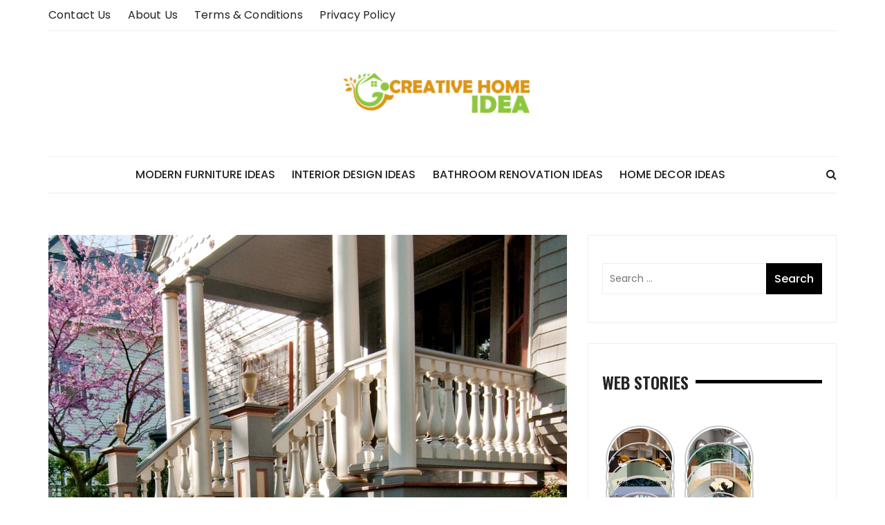

--- FILE ---
content_type: text/html; charset=UTF-8
request_url: https://www.creativehomeidea.com/how-to-gain-funding-to-restore-historic-homes-and-other-structures/
body_size: 33253
content:
<!doctype html>
<html lang="en-US">
<head>
    <meta name="publication-media-verification"content="74d860993c9946c3a5c3c446a1532278">
	<meta charset="UTF-8">
	<meta name="viewport" content="width=device-width, initial-scale=1">
	<link rel="profile" href="https://gmpg.org/xfn/11">

	<meta name='robots' content='index, follow, max-image-preview:large, max-snippet:-1, max-video-preview:-1' />

	<!-- This site is optimized with the Yoast SEO plugin v26.8 - https://yoast.com/product/yoast-seo-wordpress/ -->
	<title>How to Gain Funding to Restore Historic Homes and Other Structures | Creative Home Idea</title>
	<meta name="description" content="Learn How You Can Receive a Grant for Restoring Your Historic home, especially if it represents an important part of New England’s history." />
	<link rel="canonical" href="https://www.creativehomeidea.com/how-to-gain-funding-to-restore-historic-homes-and-other-structures/" />
	<meta property="og:locale" content="en_US" />
	<meta property="og:type" content="article" />
	<meta property="og:title" content="How to Gain Funding to Restore Historic Homes and Other Structures | Creative Home Idea" />
	<meta property="og:description" content="Learn How You Can Receive a Grant for Restoring Your Historic home, especially if it represents an important part of New England’s history." />
	<meta property="og:url" content="https://www.creativehomeidea.com/how-to-gain-funding-to-restore-historic-homes-and-other-structures/" />
	<meta property="og:site_name" content="Creative Home Idea" />
	<meta property="article:published_time" content="2019-05-06T17:50:29+00:00" />
	<meta property="article:modified_time" content="2023-05-06T06:50:07+00:00" />
	<meta property="og:image" content="https://www.creativehomeidea.com/wp-content/uploads/2019/05/Historic-New-England-Home-by-Catchlight-Painting.png" />
	<meta property="og:image:width" content="900" />
	<meta property="og:image:height" content="791" />
	<meta property="og:image:type" content="image/png" />
	<meta name="author" content="Mark Ligon" />
	<meta name="twitter:card" content="summary_large_image" />
	<meta name="twitter:label1" content="Written by" />
	<meta name="twitter:data1" content="Mark Ligon" />
	<meta name="twitter:label2" content="Est. reading time" />
	<meta name="twitter:data2" content="2 minutes" />
	<script type="application/ld+json" class="yoast-schema-graph">{"@context":"https://schema.org","@graph":[{"@type":"Article","@id":"https://www.creativehomeidea.com/how-to-gain-funding-to-restore-historic-homes-and-other-structures/#article","isPartOf":{"@id":"https://www.creativehomeidea.com/how-to-gain-funding-to-restore-historic-homes-and-other-structures/"},"author":{"name":"Mark Ligon","@id":"https://www.creativehomeidea.com/#/schema/person/bc6f507b17e35cd4f2336b40b117da79"},"headline":"How to Gain Funding to Restore Historic Homes and Other Structures","datePublished":"2019-05-06T17:50:29+00:00","dateModified":"2023-05-06T06:50:07+00:00","mainEntityOfPage":{"@id":"https://www.creativehomeidea.com/how-to-gain-funding-to-restore-historic-homes-and-other-structures/"},"wordCount":405,"publisher":{"@id":"https://www.creativehomeidea.com/#organization"},"image":{"@id":"https://www.creativehomeidea.com/how-to-gain-funding-to-restore-historic-homes-and-other-structures/#primaryimage"},"thumbnailUrl":"https://www.creativehomeidea.com/wp-content/uploads/2019/05/Historic-New-England-Home-by-Catchlight-Painting.png","articleSection":["Home Improvement"],"inLanguage":"en-US"},{"@type":"WebPage","@id":"https://www.creativehomeidea.com/how-to-gain-funding-to-restore-historic-homes-and-other-structures/","url":"https://www.creativehomeidea.com/how-to-gain-funding-to-restore-historic-homes-and-other-structures/","name":"How to Gain Funding to Restore Historic Homes and Other Structures | Creative Home Idea","isPartOf":{"@id":"https://www.creativehomeidea.com/#website"},"primaryImageOfPage":{"@id":"https://www.creativehomeidea.com/how-to-gain-funding-to-restore-historic-homes-and-other-structures/#primaryimage"},"image":{"@id":"https://www.creativehomeidea.com/how-to-gain-funding-to-restore-historic-homes-and-other-structures/#primaryimage"},"thumbnailUrl":"https://www.creativehomeidea.com/wp-content/uploads/2019/05/Historic-New-England-Home-by-Catchlight-Painting.png","datePublished":"2019-05-06T17:50:29+00:00","dateModified":"2023-05-06T06:50:07+00:00","description":"Learn How You Can Receive a Grant for Restoring Your Historic home, especially if it represents an important part of New England’s history.","breadcrumb":{"@id":"https://www.creativehomeidea.com/how-to-gain-funding-to-restore-historic-homes-and-other-structures/#breadcrumb"},"inLanguage":"en-US","potentialAction":[{"@type":"ReadAction","target":["https://www.creativehomeidea.com/how-to-gain-funding-to-restore-historic-homes-and-other-structures/"]}]},{"@type":"ImageObject","inLanguage":"en-US","@id":"https://www.creativehomeidea.com/how-to-gain-funding-to-restore-historic-homes-and-other-structures/#primaryimage","url":"https://www.creativehomeidea.com/wp-content/uploads/2019/05/Historic-New-England-Home-by-Catchlight-Painting.png","contentUrl":"https://www.creativehomeidea.com/wp-content/uploads/2019/05/Historic-New-England-Home-by-Catchlight-Painting.png","width":900,"height":791,"caption":"Historic New England Home by Catchlight Painting"},{"@type":"BreadcrumbList","@id":"https://www.creativehomeidea.com/how-to-gain-funding-to-restore-historic-homes-and-other-structures/#breadcrumb","itemListElement":[{"@type":"ListItem","position":1,"name":"Home","item":"https://www.creativehomeidea.com/"},{"@type":"ListItem","position":2,"name":"How to Gain Funding to Restore Historic Homes and Other Structures"}]},{"@type":"WebSite","@id":"https://www.creativehomeidea.com/#website","url":"https://www.creativehomeidea.com/","name":"Creative Home Idea","description":"Creative Decor Ideas and DIY Solutions","publisher":{"@id":"https://www.creativehomeidea.com/#organization"},"potentialAction":[{"@type":"SearchAction","target":{"@type":"EntryPoint","urlTemplate":"https://www.creativehomeidea.com/?s={search_term_string}"},"query-input":{"@type":"PropertyValueSpecification","valueRequired":true,"valueName":"search_term_string"}}],"inLanguage":"en-US"},{"@type":"Organization","@id":"https://www.creativehomeidea.com/#organization","name":"Creative Home Idea","url":"https://www.creativehomeidea.com/","logo":{"@type":"ImageObject","inLanguage":"en-US","@id":"https://www.creativehomeidea.com/#/schema/logo/image/","url":"https://www.creativehomeidea.com/wp-content/uploads/2018/01/creative-home-idea-e1517058328662.png","contentUrl":"https://www.creativehomeidea.com/wp-content/uploads/2018/01/creative-home-idea-e1517058328662.png","width":290,"height":81,"caption":"Creative Home Idea"},"image":{"@id":"https://www.creativehomeidea.com/#/schema/logo/image/"}},{"@type":"Person","@id":"https://www.creativehomeidea.com/#/schema/person/bc6f507b17e35cd4f2336b40b117da79","name":"Mark Ligon","image":{"@type":"ImageObject","inLanguage":"en-US","@id":"https://www.creativehomeidea.com/#/schema/person/image/","url":"https://secure.gravatar.com/avatar/ee1554b553d03d2b3f020a208fd5c8f7c427118a695c4dca9e84067f190a5d6a?s=96&d=mm&r=g","contentUrl":"https://secure.gravatar.com/avatar/ee1554b553d03d2b3f020a208fd5c8f7c427118a695c4dca9e84067f190a5d6a?s=96&d=mm&r=g","caption":"Mark Ligon"},"description":"Mark Ligon is the Marketing Manager at a leading e-commerce store in plumbing supply. Mark focus is on DIY projects and providing creative and practical advice to individuals looking to complete DIY projects of their own","url":"https://www.creativehomeidea.com/author/mark-ligon/"}]}</script>
	<!-- / Yoast SEO plugin. -->


<link rel='dns-prefetch' href='//www.googletagmanager.com' />
<link rel='dns-prefetch' href='//fonts.googleapis.com' />
<link rel="alternate" type="application/rss+xml" title="Creative Home Idea &raquo; Feed" href="https://www.creativehomeidea.com/feed/" />
<link rel="alternate" type="application/rss+xml" title="Creative Home Idea &raquo; Comments Feed" href="https://www.creativehomeidea.com/comments/feed/" />
<link rel="alternate" title="oEmbed (JSON)" type="application/json+oembed" href="https://www.creativehomeidea.com/wp-json/oembed/1.0/embed?url=https%3A%2F%2Fwww.creativehomeidea.com%2Fhow-to-gain-funding-to-restore-historic-homes-and-other-structures%2F" />
<link rel="alternate" title="oEmbed (XML)" type="text/xml+oembed" href="https://www.creativehomeidea.com/wp-json/oembed/1.0/embed?url=https%3A%2F%2Fwww.creativehomeidea.com%2Fhow-to-gain-funding-to-restore-historic-homes-and-other-structures%2F&#038;format=xml" />
<link rel="alternate" type="application/rss+xml" title="Creative Home Idea &raquo; Stories Feed" href="https://www.creativehomeidea.com/web-stories/feed/">		<!-- This site uses the Google Analytics by MonsterInsights plugin v9.11.1 - Using Analytics tracking - https://www.monsterinsights.com/ -->
							<script src="//www.googletagmanager.com/gtag/js?id=G-XZ9205X6Z9"  data-cfasync="false" data-wpfc-render="false" type="text/javascript" async></script>
			<script data-cfasync="false" data-wpfc-render="false" type="text/javascript">
				var mi_version = '9.11.1';
				var mi_track_user = true;
				var mi_no_track_reason = '';
								var MonsterInsightsDefaultLocations = {"page_location":"https:\/\/www.creativehomeidea.com\/how-to-gain-funding-to-restore-historic-homes-and-other-structures\/"};
								if ( typeof MonsterInsightsPrivacyGuardFilter === 'function' ) {
					var MonsterInsightsLocations = (typeof MonsterInsightsExcludeQuery === 'object') ? MonsterInsightsPrivacyGuardFilter( MonsterInsightsExcludeQuery ) : MonsterInsightsPrivacyGuardFilter( MonsterInsightsDefaultLocations );
				} else {
					var MonsterInsightsLocations = (typeof MonsterInsightsExcludeQuery === 'object') ? MonsterInsightsExcludeQuery : MonsterInsightsDefaultLocations;
				}

								var disableStrs = [
										'ga-disable-G-XZ9205X6Z9',
									];

				/* Function to detect opted out users */
				function __gtagTrackerIsOptedOut() {
					for (var index = 0; index < disableStrs.length; index++) {
						if (document.cookie.indexOf(disableStrs[index] + '=true') > -1) {
							return true;
						}
					}

					return false;
				}

				/* Disable tracking if the opt-out cookie exists. */
				if (__gtagTrackerIsOptedOut()) {
					for (var index = 0; index < disableStrs.length; index++) {
						window[disableStrs[index]] = true;
					}
				}

				/* Opt-out function */
				function __gtagTrackerOptout() {
					for (var index = 0; index < disableStrs.length; index++) {
						document.cookie = disableStrs[index] + '=true; expires=Thu, 31 Dec 2099 23:59:59 UTC; path=/';
						window[disableStrs[index]] = true;
					}
				}

				if ('undefined' === typeof gaOptout) {
					function gaOptout() {
						__gtagTrackerOptout();
					}
				}
								window.dataLayer = window.dataLayer || [];

				window.MonsterInsightsDualTracker = {
					helpers: {},
					trackers: {},
				};
				if (mi_track_user) {
					function __gtagDataLayer() {
						dataLayer.push(arguments);
					}

					function __gtagTracker(type, name, parameters) {
						if (!parameters) {
							parameters = {};
						}

						if (parameters.send_to) {
							__gtagDataLayer.apply(null, arguments);
							return;
						}

						if (type === 'event') {
														parameters.send_to = monsterinsights_frontend.v4_id;
							var hookName = name;
							if (typeof parameters['event_category'] !== 'undefined') {
								hookName = parameters['event_category'] + ':' + name;
							}

							if (typeof MonsterInsightsDualTracker.trackers[hookName] !== 'undefined') {
								MonsterInsightsDualTracker.trackers[hookName](parameters);
							} else {
								__gtagDataLayer('event', name, parameters);
							}
							
						} else {
							__gtagDataLayer.apply(null, arguments);
						}
					}

					__gtagTracker('js', new Date());
					__gtagTracker('set', {
						'developer_id.dZGIzZG': true,
											});
					if ( MonsterInsightsLocations.page_location ) {
						__gtagTracker('set', MonsterInsightsLocations);
					}
										__gtagTracker('config', 'G-XZ9205X6Z9', {"forceSSL":"true","link_attribution":"true"} );
										window.gtag = __gtagTracker;										(function () {
						/* https://developers.google.com/analytics/devguides/collection/analyticsjs/ */
						/* ga and __gaTracker compatibility shim. */
						var noopfn = function () {
							return null;
						};
						var newtracker = function () {
							return new Tracker();
						};
						var Tracker = function () {
							return null;
						};
						var p = Tracker.prototype;
						p.get = noopfn;
						p.set = noopfn;
						p.send = function () {
							var args = Array.prototype.slice.call(arguments);
							args.unshift('send');
							__gaTracker.apply(null, args);
						};
						var __gaTracker = function () {
							var len = arguments.length;
							if (len === 0) {
								return;
							}
							var f = arguments[len - 1];
							if (typeof f !== 'object' || f === null || typeof f.hitCallback !== 'function') {
								if ('send' === arguments[0]) {
									var hitConverted, hitObject = false, action;
									if ('event' === arguments[1]) {
										if ('undefined' !== typeof arguments[3]) {
											hitObject = {
												'eventAction': arguments[3],
												'eventCategory': arguments[2],
												'eventLabel': arguments[4],
												'value': arguments[5] ? arguments[5] : 1,
											}
										}
									}
									if ('pageview' === arguments[1]) {
										if ('undefined' !== typeof arguments[2]) {
											hitObject = {
												'eventAction': 'page_view',
												'page_path': arguments[2],
											}
										}
									}
									if (typeof arguments[2] === 'object') {
										hitObject = arguments[2];
									}
									if (typeof arguments[5] === 'object') {
										Object.assign(hitObject, arguments[5]);
									}
									if ('undefined' !== typeof arguments[1].hitType) {
										hitObject = arguments[1];
										if ('pageview' === hitObject.hitType) {
											hitObject.eventAction = 'page_view';
										}
									}
									if (hitObject) {
										action = 'timing' === arguments[1].hitType ? 'timing_complete' : hitObject.eventAction;
										hitConverted = mapArgs(hitObject);
										__gtagTracker('event', action, hitConverted);
									}
								}
								return;
							}

							function mapArgs(args) {
								var arg, hit = {};
								var gaMap = {
									'eventCategory': 'event_category',
									'eventAction': 'event_action',
									'eventLabel': 'event_label',
									'eventValue': 'event_value',
									'nonInteraction': 'non_interaction',
									'timingCategory': 'event_category',
									'timingVar': 'name',
									'timingValue': 'value',
									'timingLabel': 'event_label',
									'page': 'page_path',
									'location': 'page_location',
									'title': 'page_title',
									'referrer' : 'page_referrer',
								};
								for (arg in args) {
																		if (!(!args.hasOwnProperty(arg) || !gaMap.hasOwnProperty(arg))) {
										hit[gaMap[arg]] = args[arg];
									} else {
										hit[arg] = args[arg];
									}
								}
								return hit;
							}

							try {
								f.hitCallback();
							} catch (ex) {
							}
						};
						__gaTracker.create = newtracker;
						__gaTracker.getByName = newtracker;
						__gaTracker.getAll = function () {
							return [];
						};
						__gaTracker.remove = noopfn;
						__gaTracker.loaded = true;
						window['__gaTracker'] = __gaTracker;
					})();
									} else {
										console.log("");
					(function () {
						function __gtagTracker() {
							return null;
						}

						window['__gtagTracker'] = __gtagTracker;
						window['gtag'] = __gtagTracker;
					})();
									}
			</script>
							<!-- / Google Analytics by MonsterInsights -->
		<style id='wp-img-auto-sizes-contain-inline-css' type='text/css'>
img:is([sizes=auto i],[sizes^="auto," i]){contain-intrinsic-size:3000px 1500px}
/*# sourceURL=wp-img-auto-sizes-contain-inline-css */
</style>
<style id='wp-emoji-styles-inline-css' type='text/css'>

	img.wp-smiley, img.emoji {
		display: inline !important;
		border: none !important;
		box-shadow: none !important;
		height: 1em !important;
		width: 1em !important;
		margin: 0 0.07em !important;
		vertical-align: -0.1em !important;
		background: none !important;
		padding: 0 !important;
	}
/*# sourceURL=wp-emoji-styles-inline-css */
</style>
<style id='wp-block-library-inline-css' type='text/css'>
:root{--wp-block-synced-color:#7a00df;--wp-block-synced-color--rgb:122,0,223;--wp-bound-block-color:var(--wp-block-synced-color);--wp-editor-canvas-background:#ddd;--wp-admin-theme-color:#007cba;--wp-admin-theme-color--rgb:0,124,186;--wp-admin-theme-color-darker-10:#006ba1;--wp-admin-theme-color-darker-10--rgb:0,107,160.5;--wp-admin-theme-color-darker-20:#005a87;--wp-admin-theme-color-darker-20--rgb:0,90,135;--wp-admin-border-width-focus:2px}@media (min-resolution:192dpi){:root{--wp-admin-border-width-focus:1.5px}}.wp-element-button{cursor:pointer}:root .has-very-light-gray-background-color{background-color:#eee}:root .has-very-dark-gray-background-color{background-color:#313131}:root .has-very-light-gray-color{color:#eee}:root .has-very-dark-gray-color{color:#313131}:root .has-vivid-green-cyan-to-vivid-cyan-blue-gradient-background{background:linear-gradient(135deg,#00d084,#0693e3)}:root .has-purple-crush-gradient-background{background:linear-gradient(135deg,#34e2e4,#4721fb 50%,#ab1dfe)}:root .has-hazy-dawn-gradient-background{background:linear-gradient(135deg,#faaca8,#dad0ec)}:root .has-subdued-olive-gradient-background{background:linear-gradient(135deg,#fafae1,#67a671)}:root .has-atomic-cream-gradient-background{background:linear-gradient(135deg,#fdd79a,#004a59)}:root .has-nightshade-gradient-background{background:linear-gradient(135deg,#330968,#31cdcf)}:root .has-midnight-gradient-background{background:linear-gradient(135deg,#020381,#2874fc)}:root{--wp--preset--font-size--normal:16px;--wp--preset--font-size--huge:42px}.has-regular-font-size{font-size:1em}.has-larger-font-size{font-size:2.625em}.has-normal-font-size{font-size:var(--wp--preset--font-size--normal)}.has-huge-font-size{font-size:var(--wp--preset--font-size--huge)}.has-text-align-center{text-align:center}.has-text-align-left{text-align:left}.has-text-align-right{text-align:right}.has-fit-text{white-space:nowrap!important}#end-resizable-editor-section{display:none}.aligncenter{clear:both}.items-justified-left{justify-content:flex-start}.items-justified-center{justify-content:center}.items-justified-right{justify-content:flex-end}.items-justified-space-between{justify-content:space-between}.screen-reader-text{border:0;clip-path:inset(50%);height:1px;margin:-1px;overflow:hidden;padding:0;position:absolute;width:1px;word-wrap:normal!important}.screen-reader-text:focus{background-color:#ddd;clip-path:none;color:#444;display:block;font-size:1em;height:auto;left:5px;line-height:normal;padding:15px 23px 14px;text-decoration:none;top:5px;width:auto;z-index:100000}html :where(.has-border-color){border-style:solid}html :where([style*=border-top-color]){border-top-style:solid}html :where([style*=border-right-color]){border-right-style:solid}html :where([style*=border-bottom-color]){border-bottom-style:solid}html :where([style*=border-left-color]){border-left-style:solid}html :where([style*=border-width]){border-style:solid}html :where([style*=border-top-width]){border-top-style:solid}html :where([style*=border-right-width]){border-right-style:solid}html :where([style*=border-bottom-width]){border-bottom-style:solid}html :where([style*=border-left-width]){border-left-style:solid}html :where(img[class*=wp-image-]){height:auto;max-width:100%}:where(figure){margin:0 0 1em}html :where(.is-position-sticky){--wp-admin--admin-bar--position-offset:var(--wp-admin--admin-bar--height,0px)}@media screen and (max-width:600px){html :where(.is-position-sticky){--wp-admin--admin-bar--position-offset:0px}}

/*# sourceURL=wp-block-library-inline-css */
</style><style id='global-styles-inline-css' type='text/css'>
:root{--wp--preset--aspect-ratio--square: 1;--wp--preset--aspect-ratio--4-3: 4/3;--wp--preset--aspect-ratio--3-4: 3/4;--wp--preset--aspect-ratio--3-2: 3/2;--wp--preset--aspect-ratio--2-3: 2/3;--wp--preset--aspect-ratio--16-9: 16/9;--wp--preset--aspect-ratio--9-16: 9/16;--wp--preset--color--black: #000000;--wp--preset--color--cyan-bluish-gray: #abb8c3;--wp--preset--color--white: #ffffff;--wp--preset--color--pale-pink: #f78da7;--wp--preset--color--vivid-red: #cf2e2e;--wp--preset--color--luminous-vivid-orange: #ff6900;--wp--preset--color--luminous-vivid-amber: #fcb900;--wp--preset--color--light-green-cyan: #7bdcb5;--wp--preset--color--vivid-green-cyan: #00d084;--wp--preset--color--pale-cyan-blue: #8ed1fc;--wp--preset--color--vivid-cyan-blue: #0693e3;--wp--preset--color--vivid-purple: #9b51e0;--wp--preset--gradient--vivid-cyan-blue-to-vivid-purple: linear-gradient(135deg,rgb(6,147,227) 0%,rgb(155,81,224) 100%);--wp--preset--gradient--light-green-cyan-to-vivid-green-cyan: linear-gradient(135deg,rgb(122,220,180) 0%,rgb(0,208,130) 100%);--wp--preset--gradient--luminous-vivid-amber-to-luminous-vivid-orange: linear-gradient(135deg,rgb(252,185,0) 0%,rgb(255,105,0) 100%);--wp--preset--gradient--luminous-vivid-orange-to-vivid-red: linear-gradient(135deg,rgb(255,105,0) 0%,rgb(207,46,46) 100%);--wp--preset--gradient--very-light-gray-to-cyan-bluish-gray: linear-gradient(135deg,rgb(238,238,238) 0%,rgb(169,184,195) 100%);--wp--preset--gradient--cool-to-warm-spectrum: linear-gradient(135deg,rgb(74,234,220) 0%,rgb(151,120,209) 20%,rgb(207,42,186) 40%,rgb(238,44,130) 60%,rgb(251,105,98) 80%,rgb(254,248,76) 100%);--wp--preset--gradient--blush-light-purple: linear-gradient(135deg,rgb(255,206,236) 0%,rgb(152,150,240) 100%);--wp--preset--gradient--blush-bordeaux: linear-gradient(135deg,rgb(254,205,165) 0%,rgb(254,45,45) 50%,rgb(107,0,62) 100%);--wp--preset--gradient--luminous-dusk: linear-gradient(135deg,rgb(255,203,112) 0%,rgb(199,81,192) 50%,rgb(65,88,208) 100%);--wp--preset--gradient--pale-ocean: linear-gradient(135deg,rgb(255,245,203) 0%,rgb(182,227,212) 50%,rgb(51,167,181) 100%);--wp--preset--gradient--electric-grass: linear-gradient(135deg,rgb(202,248,128) 0%,rgb(113,206,126) 100%);--wp--preset--gradient--midnight: linear-gradient(135deg,rgb(2,3,129) 0%,rgb(40,116,252) 100%);--wp--preset--font-size--small: 13px;--wp--preset--font-size--medium: 20px;--wp--preset--font-size--large: 36px;--wp--preset--font-size--x-large: 42px;--wp--preset--spacing--20: 0.44rem;--wp--preset--spacing--30: 0.67rem;--wp--preset--spacing--40: 1rem;--wp--preset--spacing--50: 1.5rem;--wp--preset--spacing--60: 2.25rem;--wp--preset--spacing--70: 3.38rem;--wp--preset--spacing--80: 5.06rem;--wp--preset--shadow--natural: 6px 6px 9px rgba(0, 0, 0, 0.2);--wp--preset--shadow--deep: 12px 12px 50px rgba(0, 0, 0, 0.4);--wp--preset--shadow--sharp: 6px 6px 0px rgba(0, 0, 0, 0.2);--wp--preset--shadow--outlined: 6px 6px 0px -3px rgb(255, 255, 255), 6px 6px rgb(0, 0, 0);--wp--preset--shadow--crisp: 6px 6px 0px rgb(0, 0, 0);}:where(.is-layout-flex){gap: 0.5em;}:where(.is-layout-grid){gap: 0.5em;}body .is-layout-flex{display: flex;}.is-layout-flex{flex-wrap: wrap;align-items: center;}.is-layout-flex > :is(*, div){margin: 0;}body .is-layout-grid{display: grid;}.is-layout-grid > :is(*, div){margin: 0;}:where(.wp-block-columns.is-layout-flex){gap: 2em;}:where(.wp-block-columns.is-layout-grid){gap: 2em;}:where(.wp-block-post-template.is-layout-flex){gap: 1.25em;}:where(.wp-block-post-template.is-layout-grid){gap: 1.25em;}.has-black-color{color: var(--wp--preset--color--black) !important;}.has-cyan-bluish-gray-color{color: var(--wp--preset--color--cyan-bluish-gray) !important;}.has-white-color{color: var(--wp--preset--color--white) !important;}.has-pale-pink-color{color: var(--wp--preset--color--pale-pink) !important;}.has-vivid-red-color{color: var(--wp--preset--color--vivid-red) !important;}.has-luminous-vivid-orange-color{color: var(--wp--preset--color--luminous-vivid-orange) !important;}.has-luminous-vivid-amber-color{color: var(--wp--preset--color--luminous-vivid-amber) !important;}.has-light-green-cyan-color{color: var(--wp--preset--color--light-green-cyan) !important;}.has-vivid-green-cyan-color{color: var(--wp--preset--color--vivid-green-cyan) !important;}.has-pale-cyan-blue-color{color: var(--wp--preset--color--pale-cyan-blue) !important;}.has-vivid-cyan-blue-color{color: var(--wp--preset--color--vivid-cyan-blue) !important;}.has-vivid-purple-color{color: var(--wp--preset--color--vivid-purple) !important;}.has-black-background-color{background-color: var(--wp--preset--color--black) !important;}.has-cyan-bluish-gray-background-color{background-color: var(--wp--preset--color--cyan-bluish-gray) !important;}.has-white-background-color{background-color: var(--wp--preset--color--white) !important;}.has-pale-pink-background-color{background-color: var(--wp--preset--color--pale-pink) !important;}.has-vivid-red-background-color{background-color: var(--wp--preset--color--vivid-red) !important;}.has-luminous-vivid-orange-background-color{background-color: var(--wp--preset--color--luminous-vivid-orange) !important;}.has-luminous-vivid-amber-background-color{background-color: var(--wp--preset--color--luminous-vivid-amber) !important;}.has-light-green-cyan-background-color{background-color: var(--wp--preset--color--light-green-cyan) !important;}.has-vivid-green-cyan-background-color{background-color: var(--wp--preset--color--vivid-green-cyan) !important;}.has-pale-cyan-blue-background-color{background-color: var(--wp--preset--color--pale-cyan-blue) !important;}.has-vivid-cyan-blue-background-color{background-color: var(--wp--preset--color--vivid-cyan-blue) !important;}.has-vivid-purple-background-color{background-color: var(--wp--preset--color--vivid-purple) !important;}.has-black-border-color{border-color: var(--wp--preset--color--black) !important;}.has-cyan-bluish-gray-border-color{border-color: var(--wp--preset--color--cyan-bluish-gray) !important;}.has-white-border-color{border-color: var(--wp--preset--color--white) !important;}.has-pale-pink-border-color{border-color: var(--wp--preset--color--pale-pink) !important;}.has-vivid-red-border-color{border-color: var(--wp--preset--color--vivid-red) !important;}.has-luminous-vivid-orange-border-color{border-color: var(--wp--preset--color--luminous-vivid-orange) !important;}.has-luminous-vivid-amber-border-color{border-color: var(--wp--preset--color--luminous-vivid-amber) !important;}.has-light-green-cyan-border-color{border-color: var(--wp--preset--color--light-green-cyan) !important;}.has-vivid-green-cyan-border-color{border-color: var(--wp--preset--color--vivid-green-cyan) !important;}.has-pale-cyan-blue-border-color{border-color: var(--wp--preset--color--pale-cyan-blue) !important;}.has-vivid-cyan-blue-border-color{border-color: var(--wp--preset--color--vivid-cyan-blue) !important;}.has-vivid-purple-border-color{border-color: var(--wp--preset--color--vivid-purple) !important;}.has-vivid-cyan-blue-to-vivid-purple-gradient-background{background: var(--wp--preset--gradient--vivid-cyan-blue-to-vivid-purple) !important;}.has-light-green-cyan-to-vivid-green-cyan-gradient-background{background: var(--wp--preset--gradient--light-green-cyan-to-vivid-green-cyan) !important;}.has-luminous-vivid-amber-to-luminous-vivid-orange-gradient-background{background: var(--wp--preset--gradient--luminous-vivid-amber-to-luminous-vivid-orange) !important;}.has-luminous-vivid-orange-to-vivid-red-gradient-background{background: var(--wp--preset--gradient--luminous-vivid-orange-to-vivid-red) !important;}.has-very-light-gray-to-cyan-bluish-gray-gradient-background{background: var(--wp--preset--gradient--very-light-gray-to-cyan-bluish-gray) !important;}.has-cool-to-warm-spectrum-gradient-background{background: var(--wp--preset--gradient--cool-to-warm-spectrum) !important;}.has-blush-light-purple-gradient-background{background: var(--wp--preset--gradient--blush-light-purple) !important;}.has-blush-bordeaux-gradient-background{background: var(--wp--preset--gradient--blush-bordeaux) !important;}.has-luminous-dusk-gradient-background{background: var(--wp--preset--gradient--luminous-dusk) !important;}.has-pale-ocean-gradient-background{background: var(--wp--preset--gradient--pale-ocean) !important;}.has-electric-grass-gradient-background{background: var(--wp--preset--gradient--electric-grass) !important;}.has-midnight-gradient-background{background: var(--wp--preset--gradient--midnight) !important;}.has-small-font-size{font-size: var(--wp--preset--font-size--small) !important;}.has-medium-font-size{font-size: var(--wp--preset--font-size--medium) !important;}.has-large-font-size{font-size: var(--wp--preset--font-size--large) !important;}.has-x-large-font-size{font-size: var(--wp--preset--font-size--x-large) !important;}
/*# sourceURL=global-styles-inline-css */
</style>

<style id='classic-theme-styles-inline-css' type='text/css'>
/*! This file is auto-generated */
.wp-block-button__link{color:#fff;background-color:#32373c;border-radius:9999px;box-shadow:none;text-decoration:none;padding:calc(.667em + 2px) calc(1.333em + 2px);font-size:1.125em}.wp-block-file__button{background:#32373c;color:#fff;text-decoration:none}
/*# sourceURL=/wp-includes/css/classic-themes.min.css */
</style>
<link rel='stylesheet' id='contact-form-7-css' href='https://www.creativehomeidea.com/wp-content/plugins/contact-form-7/includes/css/styles.css?ver=6.1.4' type='text/css' media='all' />
<link rel='stylesheet' id='SFSImainCss-css' href='https://www.creativehomeidea.com/wp-content/plugins/ultimate-social-media-icons/css/sfsi-style.css?ver=2.9.6' type='text/css' media='all' />
<link rel='stylesheet' id='ez-toc-css' href='https://www.creativehomeidea.com/wp-content/plugins/easy-table-of-contents/assets/css/screen.min.css?ver=2.0.80' type='text/css' media='all' />
<style id='ez-toc-inline-css' type='text/css'>
div#ez-toc-container .ez-toc-title {font-size: 120%;}div#ez-toc-container .ez-toc-title {font-weight: 500;}div#ez-toc-container ul li , div#ez-toc-container ul li a {font-size: 95%;}div#ez-toc-container ul li , div#ez-toc-container ul li a {font-weight: 500;}div#ez-toc-container nav ul ul li {font-size: 90%;}.ez-toc-box-title {font-weight: bold; margin-bottom: 10px; text-align: center; text-transform: uppercase; letter-spacing: 1px; color: #666; padding-bottom: 5px;position:absolute;top:-4%;left:5%;background-color: inherit;transition: top 0.3s ease;}.ez-toc-box-title.toc-closed {top:-25%;}
.ez-toc-container-direction {direction: ltr;}.ez-toc-counter ul{counter-reset: item ;}.ez-toc-counter nav ul li a::before {content: counters(item, '.', decimal) '. ';display: inline-block;counter-increment: item;flex-grow: 0;flex-shrink: 0;margin-right: .2em; float: left; }.ez-toc-widget-direction {direction: ltr;}.ez-toc-widget-container ul{counter-reset: item ;}.ez-toc-widget-container nav ul li a::before {content: counters(item, '.', decimal) '. ';display: inline-block;counter-increment: item;flex-grow: 0;flex-shrink: 0;margin-right: .2em; float: left; }
/*# sourceURL=ez-toc-inline-css */
</style>
<link rel='stylesheet' id='styleblog-style-css' href='https://www.creativehomeidea.com/wp-content/themes/style-blog-fame/style.css?ver=78f91d0ee5230f4e78641d8a111b6352' type='text/css' media='all' />
<link rel='stylesheet' id='styleblog-fonts-css' href='https://fonts.googleapis.com/css?family=Spectral+SC%3A300%2C400%2C400i%2C500%2C600%2C700%7CPoppins%3A400%2C400i%2C500%2C500i%2C700%2C700i&#038;subset=latin%2Clatin-ext&#038;ver=6.9' type='text/css' media='all' />
<link rel='stylesheet' id='styleblog-main-css' href='https://www.creativehomeidea.com/wp-content/themes/styleblog/themebeez/assets/dist/css/main.min.css?ver=78f91d0ee5230f4e78641d8a111b6352' type='text/css' media='all' />
<link rel='stylesheet' id='recent-posts-widget-with-thumbnails-public-style-css' href='https://www.creativehomeidea.com/wp-content/plugins/recent-posts-widget-with-thumbnails/public.css?ver=7.1.1' type='text/css' media='all' />
<link rel='stylesheet' id='style-blog-fame-parent-style-css' href='https://www.creativehomeidea.com/wp-content/themes/styleblog/style.css?ver=78f91d0ee5230f4e78641d8a111b6352' type='text/css' media='all' />
<link rel='stylesheet' id='style-blog-fame-parent-main-css' href='https://www.creativehomeidea.com/wp-content/themes/styleblog/themebeez/assets/dist/css/main.min.css?ver=78f91d0ee5230f4e78641d8a111b6352' type='text/css' media='all' />
<link rel='stylesheet' id='style-blog-fame-fonts-css' href='https://fonts.googleapis.com/css?family=Oswald%3A400%2C500%2C600%2C700%7CPacifico%3A400&#038;subset=latin%2Clatin-ext&#038;ver=6.9' type='text/css' media='all' />
<link rel='stylesheet' id='style-blog-fame-child-main-css' href='https://www.creativehomeidea.com/wp-content/themes/style-blog-fame/assets/dist/css/main.css?ver=1.0.4' type='text/css' media='all' />
<script type="text/javascript" src="https://www.creativehomeidea.com/wp-content/plugins/google-analytics-for-wordpress/assets/js/frontend-gtag.min.js?ver=9.11.1" id="monsterinsights-frontend-script-js" async="async" data-wp-strategy="async"></script>
<script data-cfasync="false" data-wpfc-render="false" type="text/javascript" id='monsterinsights-frontend-script-js-extra'>/* <![CDATA[ */
var monsterinsights_frontend = {"js_events_tracking":"true","download_extensions":"doc,pdf,ppt,zip,xls,docx,pptx,xlsx","inbound_paths":"[{\"path\":\"\\\/go\\\/\",\"label\":\"affiliate\"},{\"path\":\"\\\/recommend\\\/\",\"label\":\"affiliate\"}]","home_url":"https:\/\/www.creativehomeidea.com","hash_tracking":"false","v4_id":"G-XZ9205X6Z9"};/* ]]> */
</script>
<script type="text/javascript" src="https://www.creativehomeidea.com/wp-includes/js/jquery/jquery.min.js?ver=3.7.1" id="jquery-core-js"></script>
<script type="text/javascript" src="https://www.creativehomeidea.com/wp-includes/js/jquery/jquery-migrate.min.js?ver=3.4.1" id="jquery-migrate-js"></script>

<!-- Google tag (gtag.js) snippet added by Site Kit -->
<!-- Google Analytics snippet added by Site Kit -->
<script type="text/javascript" src="https://www.googletagmanager.com/gtag/js?id=GT-WRF3KDP" id="google_gtagjs-js" async></script>
<script type="text/javascript" id="google_gtagjs-js-after">
/* <![CDATA[ */
window.dataLayer = window.dataLayer || [];function gtag(){dataLayer.push(arguments);}
gtag("set","linker",{"domains":["www.creativehomeidea.com"]});
gtag("js", new Date());
gtag("set", "developer_id.dZTNiMT", true);
gtag("config", "GT-WRF3KDP");
//# sourceURL=google_gtagjs-js-after
/* ]]> */
</script>
<link rel="https://api.w.org/" href="https://www.creativehomeidea.com/wp-json/" /><link rel="alternate" title="JSON" type="application/json" href="https://www.creativehomeidea.com/wp-json/wp/v2/posts/3745" /><link rel="EditURI" type="application/rsd+xml" title="RSD" href="https://www.creativehomeidea.com/xmlrpc.php?rsd" />
<meta name="generator" content="Site Kit by Google 1.170.0" /><meta name="follow.[base64]" content="8VwdV2MamVPmErwd7Ubc"/>		<style type="text/css">
					.site-title,
			.site-description {
				position: absolute;
				clip: rect(1px, 1px, 1px, 1px);
			}
				</style>
		<style type="text/css">.saboxplugin-wrap{-webkit-box-sizing:border-box;-moz-box-sizing:border-box;-ms-box-sizing:border-box;box-sizing:border-box;border:1px solid #eee;width:100%;clear:both;display:block;overflow:hidden;word-wrap:break-word;position:relative}.saboxplugin-wrap .saboxplugin-gravatar{float:left;padding:0 20px 20px 20px}.saboxplugin-wrap .saboxplugin-gravatar img{max-width:100px;height:auto;border-radius:0;}.saboxplugin-wrap .saboxplugin-authorname{font-size:18px;line-height:1;margin:20px 0 0 20px;display:block}.saboxplugin-wrap .saboxplugin-authorname a{text-decoration:none}.saboxplugin-wrap .saboxplugin-authorname a:focus{outline:0}.saboxplugin-wrap .saboxplugin-desc{display:block;margin:5px 20px}.saboxplugin-wrap .saboxplugin-desc a{text-decoration:underline}.saboxplugin-wrap .saboxplugin-desc p{margin:5px 0 12px}.saboxplugin-wrap .saboxplugin-web{margin:0 20px 15px;text-align:left}.saboxplugin-wrap .sab-web-position{text-align:right}.saboxplugin-wrap .saboxplugin-web a{color:#ccc;text-decoration:none}.saboxplugin-wrap .saboxplugin-socials{position:relative;display:block;background:#fcfcfc;padding:5px;border-top:1px solid #eee}.saboxplugin-wrap .saboxplugin-socials a svg{width:20px;height:20px}.saboxplugin-wrap .saboxplugin-socials a svg .st2{fill:#fff; transform-origin:center center;}.saboxplugin-wrap .saboxplugin-socials a svg .st1{fill:rgba(0,0,0,.3)}.saboxplugin-wrap .saboxplugin-socials a:hover{opacity:.8;-webkit-transition:opacity .4s;-moz-transition:opacity .4s;-o-transition:opacity .4s;transition:opacity .4s;box-shadow:none!important;-webkit-box-shadow:none!important}.saboxplugin-wrap .saboxplugin-socials .saboxplugin-icon-color{box-shadow:none;padding:0;border:0;-webkit-transition:opacity .4s;-moz-transition:opacity .4s;-o-transition:opacity .4s;transition:opacity .4s;display:inline-block;color:#fff;font-size:0;text-decoration:inherit;margin:5px;-webkit-border-radius:0;-moz-border-radius:0;-ms-border-radius:0;-o-border-radius:0;border-radius:0;overflow:hidden}.saboxplugin-wrap .saboxplugin-socials .saboxplugin-icon-grey{text-decoration:inherit;box-shadow:none;position:relative;display:-moz-inline-stack;display:inline-block;vertical-align:middle;zoom:1;margin:10px 5px;color:#444;fill:#444}.clearfix:after,.clearfix:before{content:' ';display:table;line-height:0;clear:both}.ie7 .clearfix{zoom:1}.saboxplugin-socials.sabox-colored .saboxplugin-icon-color .sab-twitch{border-color:#38245c}.saboxplugin-socials.sabox-colored .saboxplugin-icon-color .sab-behance{border-color:#003eb0}.saboxplugin-socials.sabox-colored .saboxplugin-icon-color .sab-deviantart{border-color:#036824}.saboxplugin-socials.sabox-colored .saboxplugin-icon-color .sab-digg{border-color:#00327c}.saboxplugin-socials.sabox-colored .saboxplugin-icon-color .sab-dribbble{border-color:#ba1655}.saboxplugin-socials.sabox-colored .saboxplugin-icon-color .sab-facebook{border-color:#1e2e4f}.saboxplugin-socials.sabox-colored .saboxplugin-icon-color .sab-flickr{border-color:#003576}.saboxplugin-socials.sabox-colored .saboxplugin-icon-color .sab-github{border-color:#264874}.saboxplugin-socials.sabox-colored .saboxplugin-icon-color .sab-google{border-color:#0b51c5}.saboxplugin-socials.sabox-colored .saboxplugin-icon-color .sab-html5{border-color:#902e13}.saboxplugin-socials.sabox-colored .saboxplugin-icon-color .sab-instagram{border-color:#1630aa}.saboxplugin-socials.sabox-colored .saboxplugin-icon-color .sab-linkedin{border-color:#00344f}.saboxplugin-socials.sabox-colored .saboxplugin-icon-color .sab-pinterest{border-color:#5b040e}.saboxplugin-socials.sabox-colored .saboxplugin-icon-color .sab-reddit{border-color:#992900}.saboxplugin-socials.sabox-colored .saboxplugin-icon-color .sab-rss{border-color:#a43b0a}.saboxplugin-socials.sabox-colored .saboxplugin-icon-color .sab-sharethis{border-color:#5d8420}.saboxplugin-socials.sabox-colored .saboxplugin-icon-color .sab-soundcloud{border-color:#995200}.saboxplugin-socials.sabox-colored .saboxplugin-icon-color .sab-spotify{border-color:#0f612c}.saboxplugin-socials.sabox-colored .saboxplugin-icon-color .sab-stackoverflow{border-color:#a95009}.saboxplugin-socials.sabox-colored .saboxplugin-icon-color .sab-steam{border-color:#006388}.saboxplugin-socials.sabox-colored .saboxplugin-icon-color .sab-user_email{border-color:#b84e05}.saboxplugin-socials.sabox-colored .saboxplugin-icon-color .sab-tumblr{border-color:#10151b}.saboxplugin-socials.sabox-colored .saboxplugin-icon-color .sab-twitter{border-color:#0967a0}.saboxplugin-socials.sabox-colored .saboxplugin-icon-color .sab-vimeo{border-color:#0d7091}.saboxplugin-socials.sabox-colored .saboxplugin-icon-color .sab-windows{border-color:#003f71}.saboxplugin-socials.sabox-colored .saboxplugin-icon-color .sab-whatsapp{border-color:#003f71}.saboxplugin-socials.sabox-colored .saboxplugin-icon-color .sab-wordpress{border-color:#0f3647}.saboxplugin-socials.sabox-colored .saboxplugin-icon-color .sab-yahoo{border-color:#14002d}.saboxplugin-socials.sabox-colored .saboxplugin-icon-color .sab-youtube{border-color:#900}.saboxplugin-socials.sabox-colored .saboxplugin-icon-color .sab-xing{border-color:#000202}.saboxplugin-socials.sabox-colored .saboxplugin-icon-color .sab-mixcloud{border-color:#2475a0}.saboxplugin-socials.sabox-colored .saboxplugin-icon-color .sab-vk{border-color:#243549}.saboxplugin-socials.sabox-colored .saboxplugin-icon-color .sab-medium{border-color:#00452c}.saboxplugin-socials.sabox-colored .saboxplugin-icon-color .sab-quora{border-color:#420e00}.saboxplugin-socials.sabox-colored .saboxplugin-icon-color .sab-meetup{border-color:#9b181c}.saboxplugin-socials.sabox-colored .saboxplugin-icon-color .sab-goodreads{border-color:#000}.saboxplugin-socials.sabox-colored .saboxplugin-icon-color .sab-snapchat{border-color:#999700}.saboxplugin-socials.sabox-colored .saboxplugin-icon-color .sab-500px{border-color:#00557f}.saboxplugin-socials.sabox-colored .saboxplugin-icon-color .sab-mastodont{border-color:#185886}.sabox-plus-item{margin-bottom:20px}@media screen and (max-width:480px){.saboxplugin-wrap{text-align:center}.saboxplugin-wrap .saboxplugin-gravatar{float:none;padding:20px 0;text-align:center;margin:0 auto;display:block}.saboxplugin-wrap .saboxplugin-gravatar img{float:none;display:inline-block;display:-moz-inline-stack;vertical-align:middle;zoom:1}.saboxplugin-wrap .saboxplugin-desc{margin:0 10px 20px;text-align:center}.saboxplugin-wrap .saboxplugin-authorname{text-align:center;margin:10px 0 20px}}body .saboxplugin-authorname a,body .saboxplugin-authorname a:hover{box-shadow:none;-webkit-box-shadow:none}a.sab-profile-edit{font-size:16px!important;line-height:1!important}.sab-edit-settings a,a.sab-profile-edit{color:#0073aa!important;box-shadow:none!important;-webkit-box-shadow:none!important}.sab-edit-settings{margin-right:15px;position:absolute;right:0;z-index:2;bottom:10px;line-height:20px}.sab-edit-settings i{margin-left:5px}.saboxplugin-socials{line-height:1!important}.rtl .saboxplugin-wrap .saboxplugin-gravatar{float:right}.rtl .saboxplugin-wrap .saboxplugin-authorname{display:flex;align-items:center}.rtl .saboxplugin-wrap .saboxplugin-authorname .sab-profile-edit{margin-right:10px}.rtl .sab-edit-settings{right:auto;left:0}img.sab-custom-avatar{max-width:75px;}.saboxplugin-wrap {margin-top:0px; margin-bottom:0px; padding: 0px 0px }.saboxplugin-wrap .saboxplugin-authorname {font-size:18px; line-height:25px;}.saboxplugin-wrap .saboxplugin-desc p, .saboxplugin-wrap .saboxplugin-desc {font-size:14px !important; line-height:21px !important;}.saboxplugin-wrap .saboxplugin-web {font-size:14px;}.saboxplugin-wrap .saboxplugin-socials a svg {width:18px;height:18px;}</style><link rel="icon" href="https://www.creativehomeidea.com/wp-content/uploads/2018/07/creative-home-idea-150x139.png" sizes="32x32" />
<link rel="icon" href="https://www.creativehomeidea.com/wp-content/uploads/2018/07/creative-home-idea-e1532543316917.png" sizes="192x192" />
<link rel="apple-touch-icon" href="https://www.creativehomeidea.com/wp-content/uploads/2018/07/creative-home-idea-e1532543316917.png" />
<meta name="msapplication-TileImage" content="https://www.creativehomeidea.com/wp-content/uploads/2018/07/creative-home-idea-e1532543316917.png" />
		<style type="text/css" id="wp-custom-css">
			[web_stories title="false" excerpt="false" author="false" date="false" archive_link="true" archive_link_label="" circle_size="150" sharp_corners="false" image_alignment="left" number_of_columns="1" number_of_stories="5" order="DESC" orderby="post_title" view="circles" /]
section.featured_posts {
    margin-bottom: 30px;
}		</style>
		<style id='web-stories-list-styles-inline-css' type='text/css'>
:root{--ws-font-size-title:18px;--ws-font-size-circle-title:14px;--ws-font-size-excerpt:16px;--ws-font-size-author-date:14px;--ws-aspect-ratio:4/6;--ws-list-aspect-ratio:4/6;--ws-overlay-text-color:#fff;--ws-overlay-text-lh:1.3;--ws-story-min-width:160px;--ws-story-max-width:285px;--ws-circle-size:96px;--ws-circle-border-color:#ccc}.web-stories-list{margin-bottom:24px;margin-top:24px}.web-stories-theme-header-section .web-stories-list{margin-bottom:0;margin-top:0}.web-stories-list.is-carousel .web-stories-list__inner-wrapper{margin:0 auto;max-width:max-content;position:relative}.web-stories-list__story{cursor:pointer;position:relative}.web-stories-list.is-view-type-carousel .web-stories-list__story{min-width:var(--ws-story-min-width)}.web-stories-list.is-style-default.is-view-type-carousel .web-stories-list__story,.web-stories-list.is-style-default.is-view-type-grid .web-stories-list__story{border-radius:8px;overflow:hidden}.web-stories-list__story-poster{aspect-ratio:var(--ws-aspect-ratio);position:relative}.web-stories-list__story-poster a{aspect-ratio:var(--ws-aspect-ratio);display:block;margin:0}.web-stories-list__story-poster .web-stories-list__story-poster-placeholder{box-sizing:border-box}.web-stories-list__story-poster .web-stories-list__story-poster-placeholder a,.web-stories-list__story-poster .web-stories-list__story-poster-placeholder span{border:0;clip:rect(1px,1px,1px,1px);-webkit-clip-path:inset(50%);clip-path:inset(50%);height:1px;margin:-1px;overflow:hidden;padding:0;position:absolute!important;width:1px;word-wrap:normal!important;word-break:normal}.web-stories-list__story.web-stories-list__story--amp .web-stories-list__story-poster a{pointer-events:none}.web-stories-list__story-poster img{box-sizing:border-box;height:100%;object-fit:cover;position:absolute;width:100%}.web-stories-list__story-poster:after{background:linear-gradient(180deg,hsla(0,0%,100%,0),rgba(0,0,0,.8));content:"";display:block;height:100%;left:0;pointer-events:none;position:absolute;top:0;width:100%}.web-stories-list__story-content-overlay{line-height:var(--ws-overlay-text-lh);padding:10px}html[amp] .web-stories-list__story-content-overlay{white-space:normal}.web-stories-list.is-view-type-carousel .web-stories-list__story-content-overlay,.web-stories-list.is-view-type-grid .web-stories-list__story-content-overlay{bottom:0;color:var(--ws-overlay-text-color);position:absolute;z-index:1}.web-stories-list .story-content-overlay__title{font-size:var(--ws-font-size-title);font-weight:700}.web-stories-list .story-content-overlay__author,.web-stories-list .story-content-overlay__date{font-size:var(--ws-font-size-author-date)}.web-stories-list .story-content-overlay__excerpt,.web-stories-list .story-content-overlay__title{display:-webkit-box;-webkit-line-clamp:2;-webkit-box-orient:vertical;overflow:hidden}.web-stories-list .story-content-overlay__title:not(:last-child){margin-bottom:15px}.web-stories-list .story-content-overlay__excerpt{-webkit-line-clamp:3;font-size:var(--ws-font-size-excerpt);margin-bottom:8px}.web-stories-list.alignfull .web-stories-list__archive-link{right:10px}.web-stories-list.is-view-type-grid .web-stories-list__archive-link,.web-stories-list.is-view-type-list .web-stories-list__archive-link{display:block;flex-basis:100%;margin:32px auto 0;text-align:center}.web-stories-list.is-view-type-grid .web-stories-list__archive-link a,.web-stories-list.is-view-type-list .web-stories-list__archive-link a{border:1px solid;border-radius:100px;padding:7px 53px}.web-stories-lightbox-open{overflow-y:hidden}.web-stories-list__lightbox,.web-stories-singleton__lightbox{align-items:center;background:#000;height:100%;justify-content:center;left:0;opacity:0;position:fixed;top:0;transform:translateY(-100vh);width:100%;z-index:-999999999}.web-stories-list__lightbox-wrapper amp-lightbox,.web-stories-list__lightbox.show,.web-stories-singleton__lightbox.show{z-index:999999999}.web-stories-list__lightbox.show,.web-stories-singleton__lightbox.show{opacity:1;transform:translate(0)}.web-stories-list__lightbox amp-story-player,.web-stories-singleton__lightbox amp-story-player{height:100%;width:100%}.story-lightbox__close-button{background:none!important;border:none;border-radius:0;cursor:pointer;display:inline-block;height:40px;left:0;position:absolute;top:8px;width:40px;z-index:1}.story-lightbox__close-button--stick{background-color:#fff;display:inline-block;height:20px;left:20px;position:absolute;top:15px;transform:rotate(45deg);width:3px}.story-lightbox__close-button--stick:first-child{transform:rotate(-45deg)}html:not([amp]) .web-stories-list .web-stories-list__lightbox amp-story-player a,html:not([amp]) .web-stories-singleton__lightbox amp-story-player a{position:absolute}@media (min-width:676px){.admin-bar .web-stories-list__lightbox,.admin-bar .web-stories-singleton__lightbox{top:46px}.story-lightbox__close-button{left:10px}.story-lightbox__close-button--stick{height:25px;left:20px;top:5px}}@media (min-width:783px){.admin-bar .web-stories-list__lightbox,.admin-bar .web-stories-singleton__lightbox{top:32px}}.web-stories-list.is-view-type-grid .web-stories-list__inner-wrapper{display:flex;flex-wrap:wrap}.web-stories-list.is-view-type-grid .web-stories-list__story{flex-basis:calc(100% - 8px);margin:4px}@media (min-width:415px){.web-stories-list.is-view-type-grid.columns-1 .web-stories-list__story{flex-basis:calc(100% - 8px)}.web-stories-list.is-view-type-grid.columns-2 .web-stories-list__story{flex-basis:calc(50% - 8px)}.web-stories-list.is-view-type-grid.columns-3 .web-stories-list__story{flex-basis:calc(33.33333% - 8px)}.web-stories-list.is-view-type-grid.columns-4 .web-stories-list__story{flex-basis:calc(25% - 8px)}.web-stories-list.is-view-type-grid.columns-5 .web-stories-list__story{flex-basis:calc(20% - 8px)}}.web-stories-theme-header-section .web-stories-list.is-view-type-circles{border-bottom:1px solid #ccc;padding:12px 0}.web-stories-list.is-view-type-circles .amp-carousel-slide{vertical-align:top}.web-stories-list.is-view-type-circles .glider-track{margin:0 auto}.web-stories-list.is-view-type-circles .web-stories-list__story{display:inline-block;margin:0 5px;max-width:var(--ws-circle-size);min-width:var(--ws-circle-size);text-align:center}.web-stories-list.is-view-type-circles .web-stories-list__story-poster,.web-stories-list.is-view-type-circles .web-stories-list__story-poster a{aspect-ratio:1}.web-stories-list.is-view-type-circles .web-stories-list__story-poster>img{border-radius:50%}.web-stories-list.is-view-type-circles .web-stories-list__story-poster .web-stories-list__story-poster-placeholder,.web-stories-list.is-view-type-circles .web-stories-list__story-poster a>img,.web-stories-list.is-view-type-circles .web-stories-list__story-poster>img{background-clip:content-box;border:2px solid var(--ws-circle-border-color);border-radius:50%;height:var(--ws-circle-size);left:0;max-width:none;padding:2px;position:absolute;top:0;width:var(--ws-circle-size)}.web-stories-list.is-view-type-circles .web-stories-list__story-poster a>img{border-radius:50%}.web-stories-list.is-view-type-circles .web-stories-list__story-poster:after{display:none}.web-stories-list.is-view-type-circles .web-stories-list__story-poster-placeholder:after{background:linear-gradient(180deg,hsla(0,0%,100%,0),rgba(0,0,0,.8));border-radius:50%;content:"";display:block;height:100%;left:0;position:absolute;top:0;width:100%}.web-stories-list.is-view-type-circles .web-stories-list__story-content-overlay{padding-bottom:0}.web-stories-list.is-view-type-circles .story-content-overlay__title{font-size:var(--ws-font-size-circle-title)}.web-stories-list.is-view-type-circles.has-title .glider-next,.web-stories-list.is-view-type-circles.has-title .glider-prev{top:35%}.web-stories-list.is-view-type-list .web-stories-list__story{margin-bottom:12px}.web-stories-list.is-view-type-list .web-stories-list__story-content-overlay{bottom:0;color:var(--ws-overlay-text-color);position:absolute;z-index:1}.ws-legacy-widget-preview .web-stories-list.is-view-type-list .web-stories-list__story{align-items:center;display:flex;flex-wrap:nowrap}.ws-legacy-widget-preview .web-stories-list.is-view-type-list .web-stories-list__story-poster{aspect-ratio:var(--ws-list-aspect-ratio);flex-basis:40%}.ws-legacy-widget-preview .web-stories-list.is-view-type-list .web-stories-list__story-poster:after{display:none}.ws-legacy-widget-preview .web-stories-list.is-view-type-list .web-stories-list__story-content-overlay{color:inherit;flex-basis:60%;padding:10px 15px;position:relative}.ws-legacy-widget-preview .web-stories-list.is-view-type-list .image-align-right .web-stories-list__story-poster{order:2}.ws-legacy-widget-preview .web-stories-list.is-view-type-list .image-align-right .web-stories-list__story-content-overlay{order:1}.ws-legacy-widget-preview .web-stories-list.is-view-type-list.is-style-default .web-stories-list__story-poster{border-radius:8px;overflow:hidden}@media (min-width:676px){.web-stories-list.is-view-type-list .web-stories-list__story{align-items:center;display:flex;flex-wrap:nowrap}.web-stories-list.is-view-type-list .web-stories-list__story-poster{aspect-ratio:var(--ws-list-aspect-ratio);flex-basis:40%}.web-stories-list.is-view-type-list .web-stories-list__story-poster:after{display:none}.web-stories-list.is-view-type-list .web-stories-list__story-content-overlay{color:inherit;flex-basis:60%;padding:10px 15px;position:relative}.web-stories-list.is-view-type-list .image-align-right .web-stories-list__story-poster{order:2}.web-stories-list.is-view-type-list .image-align-right .web-stories-list__story-content-overlay{order:1}.web-stories-list.is-view-type-list.is-style-default .web-stories-list__story-poster{border-radius:8px;overflow:hidden}}.carousel>.glider-track>.web-stories-list__story{margin:0 10px}@media (min-width:676px){.web-stories-list.is-view-type-carousel .web-stories-list__story{margin:0 5px;max-width:var(--ws-story-max-width)}}.ws-legacy-widget-preview .web-stories-list.is-view-type-carousel .web-stories-list__story{margin:0 5px;max-width:var(--ws-story-max-width)}.web-stories-list.is-carousel.has-archive-link{margin-top:59px}.web-stories-theme-header-section .web-stories-list.is-carousel.has-archive-link{margin-top:24px;padding-top:59px;position:relative}.web-stories-list.is-carousel .web-stories-list__archive-link{margin-bottom:5px;text-align:right}.web-stories-theme-header-section .web-stories-list.is-carousel .web-stories-list__archive-link{margin-right:10px}.web-stories-list.is-carousel .glider-next,.web-stories-list.is-carousel .glider-prev{padding:10px;top:50%;transform:translateY(-50%)}.web-stories-list.is-carousel .glider-prev{left:0;right:auto;transform:translateY(-50%) rotate(180deg) /*!rtl:translateY(-50%)*/}.web-stories-list.is-carousel .glider-next{left:auto;right:0}.web-stories-list.is-carousel .amp-carousel-button-next,.web-stories-list.is-carousel .amp-carousel-button-prev,.web-stories-list.is-carousel .glider-next,.web-stories-list.is-carousel .glider-prev{background-image:url([data-uri])}.web-stories-list.is-carousel .amp-carousel-button-next,.web-stories-list.is-carousel .glider-next{right:0}.web-stories-list.is-carousel .amp-carousel-button-prev,.web-stories-list.is-carousel .glider-prev{left:0}.web-stories-list.is-carousel .amp-carousel-button-prev{transform:rotate(180deg) /*!rtl:none*/}html[dir=rtl] .web-stories-list.is-carousel .amp-carousel-button-next{transform:rotate(180deg)}.web-stories-list.is-carousel .amp-carousel-button,.web-stories-list.is-carousel .glider-next,.web-stories-list.is-carousel .glider-prev{background-color:#eaeaea;background-position:50%;background-repeat:no-repeat;background-size:30%;border-radius:50%;border-style:none;box-sizing:border-box;cursor:pointer;height:34px;pointer-events:all;width:34px;z-index:10}html[dir=rtl] .web-stories-list.is-carousel .glider-next{transform:translateY(-50%) rotate(180deg)}.web-stories-list.is-carousel .web-stories-list__carousel:not(.glider)~.glider-next,.web-stories-list.is-carousel .web-stories-list__carousel:not(.glider)~.glider-prev{display:none}.glider-next.disabled,.glider-prev.disabled,.web-stories-list.is-carousel .amp-carousel-button.amp-disabled{opacity:0}html[dir=rtl] .glider-next.disabled,html[dir=rtl] .glider-prev.disabled{cursor:pointer;opacity:1}.web-stories-list.is-carousel .amp-carousel-button:not(.amp-disabled):hover,.web-stories-list.is-carousel .glider-next:not(.disabled):focus,.web-stories-list.is-carousel .glider-next:not(.disabled):hover,.web-stories-list.is-carousel .glider-prev:not(.disabled):focus,.web-stories-list.is-carousel .glider-prev:not(.disabled):hover,html[dir=rtl] .glider-next.disabled:hover,html[dir=rtl] .glider-prev.disabled:hover{filter:invert(1)}.web-stories-list.is-carousel .web-stories-list__carousel{scrollbar-width:none}.web-stories-list.is-carousel .glider-track::-webkit-scrollbar{display:none}.web-stories-list.is-carousel.is-view-type-carousel .web-stories-list__carousel:not(.glider){display:flex;overflow-y:scroll}@supports (scroll-marker-group:after){.web-stories-list.is-carousel .web-stories-list__carousel~.glider-next,.web-stories-list.is-carousel .web-stories-list__carousel~.glider-prev{display:none}.web-stories-list.is-carousel .web-stories-list__inner-wrapper{display:grid;justify-content:center;max-width:none!important}.web-stories-list.is-carousel .web-stories-list__carousel{display:grid;gap:0 10px;grid-auto-columns:var(--ws-circle-size);grid-auto-flow:column;overflow-x:auto;overscroll-behavior-x:contain;position:relative;scroll-behavior:smooth;scroll-snap-type:x mandatory;scrollbar-width:none}.web-stories-list.is-view-type-circles .web-stories-list__story{margin:0;scroll-snap-align:center}.web-stories-list.is-carousel .web-stories-list__carousel::scroll-button(*){aspect-ratio:1;background-color:#eaeaea;background-position:50%;background-repeat:no-repeat;background-size:30%;border-radius:50%;border-style:none;box-sizing:border-box;cursor:pointer;display:block;height:34px;line-height:1;opacity:1;pointer-events:all;position:absolute;top:50%;transition:opacity .5s cubic-bezier(.17,.67,.83,.67),color .5s cubic-bezier(.17,.67,.83,.67);width:34px;z-index:10}.web-stories-list.is-carousel .web-stories-list__carousel::scroll-button(*):disabled{opacity:0}.web-stories-list.is-carousel .web-stories-list__carousel::scroll-button(*):hover{filter:invert(1)}.web-stories-list.is-carousel .web-stories-list__carousel::scroll-button(left){content:url([data-uri])/attr(data-prev);
    /*!rtl:ignore*/left:0;transform:rotate(180deg)}.web-stories-list.is-carousel .web-stories-list__carousel::scroll-button(right){content:url([data-uri])/attr(data-next);
    /*!rtl:ignore*/right:0}}
/*# sourceURL=https://www.creativehomeidea.com/wp-content/plugins/web-stories/assets/css/web-stories-list-styles.css */
</style>
<link rel='stylesheet' id='standalone-amp-story-player-css' href='https://cdn.ampproject.org/amp-story-player-v0.css?ver=v0' type='text/css' media='all' />
</head>

<body data-rsssl=1 class="wp-singular post-template-default single single-post postid-3745 single-format-standard wp-custom-logo wp-theme-styleblog wp-child-theme-style-blog-fame sfsi_actvite_theme_flat_square">
    <a class="skip-link screen-reader-text" href="#content">
        Skip to content    </a>
    	       <div class="container">
                    <div class="header_top_wrapper">
                    <div class="row">
                                                        <div class="col-md-8 col-sm-8 col-xs-12">
                                    <div class="header_top_left">
                                        <div class="menu-top-container"><ul id="menu-top" class="menu"><li id="menu-item-163" class="menu-item menu-item-type-post_type menu-item-object-page menu-item-163"><a href="https://www.creativehomeidea.com/contact-us/">Contact Us</a></li>
<li id="menu-item-3671" class="menu-item menu-item-type-post_type menu-item-object-page menu-item-3671"><a href="https://www.creativehomeidea.com/about-us/">About us</a></li>
<li id="menu-item-11314" class="menu-item menu-item-type-post_type menu-item-object-page menu-item-11314"><a href="https://www.creativehomeidea.com/terms-conditions/">Terms &#038; Conditions</a></li>
<li id="menu-item-11315" class="menu-item menu-item-type-post_type menu-item-object-page menu-item-11315"><a href="https://www.creativehomeidea.com/privacy-policy/">Privacy Policy</a></li>
</ul></div>                                     </div><!-- // header_top_left -->
                                 </div>
                                                    </div>
                </div>
                        <div class="logo-ad-wrapper">
            <div class="row clearfix">
                <div class="col-md-12 col-sm-12 col-xs-12">
                                            <div class="site-branding">
                            <div class="site-logo">
                                <a href="https://www.creativehomeidea.com/" class="custom-logo-link" rel="home"><img width="290" height="81" src="https://www.creativehomeidea.com/wp-content/uploads/2018/01/creative-home-idea-e1517058328662.png" class="custom-logo" alt="Creative Home Idea" decoding="async" /></a>                            </div>
                        </div>
                                    </div>
               
            </div>
        </div>
        <div class="navigation-wrapper">
            <div class="navigation-inner clearfix">
                <div class="attr-nav hidden-xs">
                    <ul>
                        <li><a href="#" class="search-button"><i class="fa fa-search"></i></a></li>
                    </ul>
                </div>
                <div class="menu-container clearfix">
                    <nav id="site-navigation" class="main-navigation" role="navigation">
                        <ul id="menu-home" class="primary_navigation"><li id="menu-item-160" class="menu-item menu-item-type-taxonomy menu-item-object-category menu-item-160"><a href="https://www.creativehomeidea.com/category/furniture/">Modern Furniture Ideas</a></li>
<li id="menu-item-162" class="menu-item menu-item-type-taxonomy menu-item-object-category menu-item-162"><a href="https://www.creativehomeidea.com/category/interior-design/">Interior Design Ideas</a></li>
<li id="menu-item-12821" class="menu-item menu-item-type-taxonomy menu-item-object-category menu-item-12821"><a href="https://www.creativehomeidea.com/category/bathroom-renovation/">Bathroom Renovation Ideas</a></li>
<li id="menu-item-12822" class="menu-item menu-item-type-taxonomy menu-item-object-category menu-item-12822"><a href="https://www.creativehomeidea.com/category/home-decor/">Home Decor Ideas</a></li>
</ul>						
						                    </nav><!-- #site-navigation -->
                </div><!-- .menu-container.clearfix -->
            </div>
        </div>
        <div class="search-container">
            <div class="top-search">
                <div class="container">
                    <div class="row">
                        <div class="search-form-container">
                            <form role="search" method="get" class="search-form" action="https://www.creativehomeidea.com/">
				<label>
					<span class="screen-reader-text">Search for:</span>
					<input type="search" class="search-field" placeholder="Search &hellip;" value="" name="s" />
				</label>
				<input type="submit" class="search-submit" value="Search" />
			</form>                        </div>
                    </div>
                </div>
            </div>
        </div>
    </div>	<div class="container">
		
	    <div class="single_page_wrapper">
	        <div class="single_page_inner">
	            <div class="single_post_page_conent_holder">
	                <div class="row">
	                		                    <div class="col-lg-8 col-md-8 col-sm-12 col-xs-12 sticky_portion">
	                    		<article id="post-3745" class="single_page_layout_one general_single_page_layout post-3745 post type-post status-publish format-standard has-post-thumbnail hentry category-home-improvement">
						<div class="post_fimage">
					<img width="900" height="791" src="https://www.creativehomeidea.com/wp-content/uploads/2019/05/Historic-New-England-Home-by-Catchlight-Painting.png" class="attachment-full size-full wp-post-image" alt="Historic New England Home by Catchlight Painting" decoding="async" fetchpriority="high" srcset="https://www.creativehomeidea.com/wp-content/uploads/2019/05/Historic-New-England-Home-by-Catchlight-Painting.png 900w, https://www.creativehomeidea.com/wp-content/uploads/2019/05/Historic-New-England-Home-by-Catchlight-Painting-300x264.png 300w, https://www.creativehomeidea.com/wp-content/uploads/2019/05/Historic-New-England-Home-by-Catchlight-Painting-768x675.png 768w" sizes="(max-width: 900px) 100vw, 900px" />				</div>
				<div class="post_desc_and_meta_holder">
			<div class="post_meta">
				<span class="cat-links"> <a href="https://www.creativehomeidea.com/category/home-improvement/" rel="category tag">Home Improvement</a></span><span class="post-date"><a href="https://www.creativehomeidea.com/how-to-gain-funding-to-restore-historic-homes-and-other-structures/" rel="bookmark"><time class="entry-date published" datetime="2019-05-06T17:50:29+00:00">May 6, 2019</time><time class="updated" datetime="2023-05-06T06:50:07+00:00">May 6, 2023</time></a></span>			</div>
			<div class="post_title">
				<h2>
					How to Gain Funding to Restore Historic Homes and Other Structures				</h2>
			</div>
			<div class="the_content">
				<p><span style="font-weight: 400;">Historic homes may receive a grant in order to restore their original, inherent character and beauty, especially if they represent important parts of New England’s history.</span></p>
<div id="ez-toc-container" class="ez-toc-v2_0_80 counter-hierarchy ez-toc-counter ez-toc-grey ez-toc-container-direction">
<div class="ez-toc-title-container">
<p class="ez-toc-title" style="cursor:inherit">Table of Contents</p>
<span class="ez-toc-title-toggle"><a href="#" class="ez-toc-pull-right ez-toc-btn ez-toc-btn-xs ez-toc-btn-default ez-toc-toggle" aria-label="Toggle Table of Content"><span class="ez-toc-js-icon-con"><span class=""><span class="eztoc-hide" style="display:none;">Toggle</span><span class="ez-toc-icon-toggle-span"><svg style="fill: #999;color:#999" xmlns="http://www.w3.org/2000/svg" class="list-377408" width="20px" height="20px" viewBox="0 0 24 24" fill="none"><path d="M6 6H4v2h2V6zm14 0H8v2h12V6zM4 11h2v2H4v-2zm16 0H8v2h12v-2zM4 16h2v2H4v-2zm16 0H8v2h12v-2z" fill="currentColor"></path></svg><svg style="fill: #999;color:#999" class="arrow-unsorted-368013" xmlns="http://www.w3.org/2000/svg" width="10px" height="10px" viewBox="0 0 24 24" version="1.2" baseProfile="tiny"><path d="M18.2 9.3l-6.2-6.3-6.2 6.3c-.2.2-.3.4-.3.7s.1.5.3.7c.2.2.4.3.7.3h11c.3 0 .5-.1.7-.3.2-.2.3-.5.3-.7s-.1-.5-.3-.7zM5.8 14.7l6.2 6.3 6.2-6.3c.2-.2.3-.5.3-.7s-.1-.5-.3-.7c-.2-.2-.4-.3-.7-.3h-11c-.3 0-.5.1-.7.3-.2.2-.3.5-.3.7s.1.5.3.7z"/></svg></span></span></span></a></span></div>
<nav><ul class='ez-toc-list ez-toc-list-level-1 ' ><li class='ez-toc-page-1 ez-toc-heading-level-2'><a class="ez-toc-link ez-toc-heading-1" href="#History_of_Our_Past" >History of Our Past</a></li><li class='ez-toc-page-1 ez-toc-heading-level-2'><a class="ez-toc-link ez-toc-heading-2" href="#How_to_Receive_and_Use_a_Grant" >How to Receive and Use a Grant</a></li><li class='ez-toc-page-1 ez-toc-heading-level-2'><a class="ez-toc-link ez-toc-heading-3" href="#Eligibility_Criteria" >Eligibility Criteria</a></li><li class='ez-toc-page-1 ez-toc-heading-level-2'><a class="ez-toc-link ez-toc-heading-4" href="#Applications" >Applications</a></li></ul></nav></div>
<h2><span class="ez-toc-section" id="History_of_Our_Past"></span><span style="font-weight: 400;">History of Our Past</span><span class="ez-toc-section-end"></span></h2>
<p><span style="font-weight: 400;">The National Historic Preservation Act has issued rules for federal, local and state governments in order to work alongside the public and non-profit organizations for the preservation and restoration of historical places. Such places represent our history. The act aims to restore them to their original beauty, showing them as they once were. The National Park Service manages this fund, discharging money to states that in turn offer grant money to applicants. Private funding sources are also available. There are several criteria that must be met to obtain a grant for this type of renovation.</span></p>
<h2><span class="ez-toc-section" id="How_to_Receive_and_Use_a_Grant"></span><span style="font-weight: 400;">How to Receive and Use a Grant</span><span class="ez-toc-section-end"></span></h2>
<p><span style="font-weight: 400;">To be approved for a </span><span style="font-weight: 400;">historic home restoration </span><span style="font-weight: 400;">grant, a completed application must be submitted to the National Trust Preservation fund or your state’s Historic Preservation Office. Once funding has been procured, there are several companies specializing in </span><a href="https://www.catchlightpainting.com/historic-home-restoration/"><b>historic home restoration</b></a><span style="font-weight: 400;"> in New England. Such companies can help ensure the proper and professional preservation of historic property.</span></p>
<h2><span class="ez-toc-section" id="Eligibility_Criteria"></span><span style="font-weight: 400;">Eligibility Criteria</span><span class="ez-toc-section-end"></span></h2>
<p><span style="font-weight: 400;">To qualify, a property needs to be linked with the lives and events of important historical persons, to embody distinct and individual characteristics and to have high creative value or yield historically important information. When a property meets these criteria, the National Park Service will recommend it for listing on the National Register of Historical Places. Admission to this register is a first condition for receiving any type of public funding.</span></p>
<p><span style="font-weight: 400;">Those applicants who are eligible for grants include state agencies and universities, as well as local governments such as cities, towns, counties, and non-profit organizations. Historical properties that are privately owned generally need to find funding for restoration from other sources. </span></p>
<h2><span class="ez-toc-section" id="Applications"></span><span style="font-weight: 400;">Applications</span><span class="ez-toc-section-end"></span></h2>
<p><span style="font-weight: 400;">When a property meets the criteria for eligibility, an application can then be filed with the National Trust Preservation Fund or a local Historic Preservation Office. This application should contain details about the property and the amount requested for the grant. National and state funding applications each have unique deadlines. For example, applications to the National Trust Preservation are due on the 1</span><span style="font-weight: 400;">st</span><span style="font-weight: 400;"> of February, June and October of each year. You must submit applications before the due date in order to qualify for deliberation within that year.</span></p>
<div class='sfsiaftrpstwpr'><div class='sfsi_responsive_icons' style='display:block;margin-top:0px; margin-bottom: 0px; width:100%' data-icon-width-type='Fully responsive' data-icon-width-size='240' data-edge-type='Round' data-edge-radius='5'  ><div class='sfsi_icons_container sfsi_responsive_without_counter_icons sfsi_medium_button_container sfsi_icons_container_box_fully_container ' style='width:100%;display:flex; text-align:center;' ><a target='_blank' href='https://www.facebook.com/profile.php?id=61557284401192' style='display:block;text-align:center;margin-left:10px;  flex-basis:100%;' class=sfsi_responsive_fluid ><div class='sfsi_responsive_icon_item_container sfsi_responsive_icon_facebook_container sfsi_medium_button sfsi_responsive_icon_gradient sfsi_centered_icon' style=' border-radius:5px; width:auto; ' ><img style='max-height: 25px;display:unset;margin:0' class='sfsi_wicon' alt='facebook' src='https://www.creativehomeidea.com/wp-content/plugins/ultimate-social-media-icons/images/responsive-icon/facebook.svg'><span style='color:#fff'>Share on Facebook</span></div></a></div></div></div><!--end responsive_icons--><div class="saboxplugin-wrap" itemtype="http://schema.org/Person" itemscope itemprop="author"><div class="saboxplugin-tab"><div class="saboxplugin-gravatar"><img alt='Mark Ligon' src='https://secure.gravatar.com/avatar/ee1554b553d03d2b3f020a208fd5c8f7c427118a695c4dca9e84067f190a5d6a?s=100&#038;d=mm&#038;r=g' srcset='https://secure.gravatar.com/avatar/ee1554b553d03d2b3f020a208fd5c8f7c427118a695c4dca9e84067f190a5d6a?s=200&#038;d=mm&#038;r=g 2x' class='avatar avatar-100 photo' height='100' width='100' itemprop="image"/></div><div class="saboxplugin-authorname"><a href="https://www.creativehomeidea.com/author/mark-ligon/" class="vcard author" rel="author"><span class="fn">Mark Ligon</span></a></div><div class="saboxplugin-desc"><div itemprop="description"><p>Mark Ligon is the Marketing Manager at<span style="font-weight: 400"> a leading e-commerce store in plumbing supply. Mark focus is on DIY projects and providing creative and practical advice to individuals looking to complete DIY projects of their own</span></p>
</div></div><div class="clearfix"></div></div></div>			</div>
					</div>
	</article>
	<nav class="navigation post-navigation" aria-label="Posts">
		<h2 class="screen-reader-text">Post navigation</h2>
		<div class="nav-links"><div class="nav-previous"><a href="https://www.creativehomeidea.com/how-to-look-after-the-hardwood-flooring/" rel="prev">How To Look After The Hardwood Flooring?</a></div><div class="nav-next"><a href="https://www.creativehomeidea.com/signs-that-your-pool-needs-repair-services/" rel="next">Signs That Your Pool Needs Repair Services</a></div></div>
	</nav>			<div class="related_posts">
				<div class="related_posts_title">
					<h3>Related Posts</h3>
					<div class="related_posts_contants">
						<div class="related_posts_carousel owl-carousel">
																<div class="item">
										<div class="rp_post_card">
											<div class="rp_fimage">
												<img width="680" height="450" src="https://www.creativehomeidea.com/wp-content/uploads/2026/01/image-15-680x450.png" class="attachment-styleblog-thumbnail-one size-styleblog-thumbnail-one wp-post-image" alt="" decoding="async" loading="lazy" />												<div class="mask-moderate"></div>
												<div class="rp_title">
													<h4>
														<a href="https://www.creativehomeidea.com/a-guide-to-residential-and-commercial-hvac-services/">
															A Guide to Residential and Commercial HVAC Services														</a>
													</h4>
												</div>
											</div>
										</div>
									</div>
																<div class="item">
										<div class="rp_post_card">
											<div class="rp_fimage">
												<img width="680" height="450" src="https://www.creativehomeidea.com/wp-content/uploads/2026/01/blog_1024x1024-680x450.webp" class="attachment-styleblog-thumbnail-one size-styleblog-thumbnail-one wp-post-image" alt="" decoding="async" loading="lazy" />												<div class="mask-moderate"></div>
												<div class="rp_title">
													<h4>
														<a href="https://www.creativehomeidea.com/stormwater-pipe-inspection-camera-the-essential-tool-for-drain-diagnostics/">
															Stormwater Pipe Inspection Camera: The Essential Tool for Drain Diagnostics														</a>
													</h4>
												</div>
											</div>
										</div>
									</div>
																<div class="item">
										<div class="rp_post_card">
											<div class="rp_fimage">
												<img width="680" height="450" src="https://www.creativehomeidea.com/wp-content/uploads/2026/01/image-7-680x450.jpeg" class="attachment-styleblog-thumbnail-one size-styleblog-thumbnail-one wp-post-image" alt="" decoding="async" loading="lazy" />												<div class="mask-moderate"></div>
												<div class="rp_title">
													<h4>
														<a href="https://www.creativehomeidea.com/why-proactive-pest-management-is-a-smart-investment-for-homeowners/">
															Why Proactive Pest Management is a Smart Investment for Homeowners														</a>
													</h4>
												</div>
											</div>
										</div>
									</div>
																<div class="item">
										<div class="rp_post_card">
											<div class="rp_fimage">
																								<div class="mask-moderate"></div>
												<div class="rp_title">
													<h4>
														<a href="https://www.creativehomeidea.com/choosing-the-perfect-bathtub-faucet-for-your-home-the-ultimate-guide/">
															Choosing the Perfect Bathtub Faucet for Your Home: The Ultimate Guide														</a>
													</h4>
												</div>
											</div>
										</div>
									</div>
																<div class="item">
										<div class="rp_post_card">
											<div class="rp_fimage">
												<img width="680" height="450" src="https://www.creativehomeidea.com/wp-content/uploads/2026/01/4-680x450.webp" class="attachment-styleblog-thumbnail-one size-styleblog-thumbnail-one wp-post-image" alt="" decoding="async" loading="lazy" />												<div class="mask-moderate"></div>
												<div class="rp_title">
													<h4>
														<a href="https://www.creativehomeidea.com/cowhide-rug-maintenance-tips-that-keep-your-rug-looking-new/">
															Cowhide Rug Maintenance Tips That Keep Your Rug Looking New														</a>
													</h4>
												</div>
											</div>
										</div>
									</div>
													</div>
					</div>
				</div>
			</div>
		
		                    </div>
	                    
<aside id="secondary" class="col-lg-4 col-md-4 col-sm-12 col-xs-12 widget-area sticky_portion">
	<section id="search-2" class="widget widget_search widget_wrapper search_widget wow fadeInUp"><form role="search" method="get" class="search-form" action="https://www.creativehomeidea.com/">
				<label>
					<span class="screen-reader-text">Search for:</span>
					<input type="search" class="search-field" placeholder="Search &hellip;" value="" name="s" />
				</label>
				<input type="submit" class="search-submit" value="Search" />
			</form></section><section id="web_stories_widget-2" class="widget web-stories-widget widget_wrapper search_widget wow fadeInUp"><div class="widget_title"><h3>Web Stories</h3></div>		<div class="web-stories-list alignnone web-stories-list--widget is-view-type-circles is-style-default is-carousel" data-id="1">
			<div
			class="web-stories-list__inner-wrapper carousel-1"
			style="--ws-circle-size:100px"
			>
									<div
					class="web-stories-list__carousel circles"
					data-id="carousel-1"
					data-prev="Previous"
					data-next="Next"
					>
									<div
				class="web-stories-list__story"
				data-wp-interactive="web-stories-block"
				data-wp-context='{"instanceId":1}'				data-wp-on--click="actions.open"
				data-wp-on-window--popstate="actions.onPopstate"
				>
							<div class="web-stories-list__story-poster">
				<a href="https://www.creativehomeidea.com/web-stories/tile-trends-2024-that-transform-your-bathroom/" >
					<img
						src="https://www.creativehomeidea.com/wp-content/uploads/2024/05/cropped-Tile-Trend-2024-That-Transform-Your-Bathroom.jpg"
						alt="Tile Trends 2024 That Transform Your Bathroom"
						width="185"
						height="308"
													srcset="https://www.creativehomeidea.com/wp-content/uploads/2024/05/cropped-Tile-Trend-2024-That-Transform-Your-Bathroom.jpg 640w, https://www.creativehomeidea.com/wp-content/uploads/2024/05/cropped-Tile-Trend-2024-That-Transform-Your-Bathroom-225x300.jpg 225w, https://www.creativehomeidea.com/wp-content/uploads/2024/05/cropped-Tile-Trend-2024-That-Transform-Your-Bathroom-150x200.jpg 150w"
																			sizes="(max-width: 640px) 100vw, 640px"
												loading="lazy"
						decoding="async"
					>
				</a>
			</div>
						</div>
						<div
				class="web-stories-list__story"
				data-wp-interactive="web-stories-block"
				data-wp-context='{"instanceId":1}'				data-wp-on--click="actions.open"
				data-wp-on-window--popstate="actions.onPopstate"
				>
							<div class="web-stories-list__story-poster">
				<a href="https://www.creativehomeidea.com/web-stories/quick-tips-for-a-luxe-home-makeover/" >
					<img
						src="https://www.creativehomeidea.com/wp-content/uploads/2024/05/cropped-Quick-Tips-for-a-Luxe-Home-Makeover-1.jpg"
						alt="Quick Tips For A Luxe Home Makeover"
						width="185"
						height="308"
													srcset="https://www.creativehomeidea.com/wp-content/uploads/2024/05/cropped-Quick-Tips-for-a-Luxe-Home-Makeover-1.jpg 640w, https://www.creativehomeidea.com/wp-content/uploads/2024/05/cropped-Quick-Tips-for-a-Luxe-Home-Makeover-1-225x300.jpg 225w, https://www.creativehomeidea.com/wp-content/uploads/2024/05/cropped-Quick-Tips-for-a-Luxe-Home-Makeover-1-150x200.jpg 150w"
																			sizes="(max-width: 640px) 100vw, 640px"
												loading="lazy"
						decoding="async"
					>
				</a>
			</div>
						</div>
						<div
				class="web-stories-list__story"
				data-wp-interactive="web-stories-block"
				data-wp-context='{"instanceId":1}'				data-wp-on--click="actions.open"
				data-wp-on-window--popstate="actions.onPopstate"
				>
							<div class="web-stories-list__story-poster">
				<a href="https://www.creativehomeidea.com/web-stories/style-your-kitchen-trendy-accessories-inside/" >
					<img
						src="https://www.creativehomeidea.com/wp-content/uploads/2024/04/cropped-Style-Your-Kitchen-Trendy-Accessories-Inside.jpg"
						alt="Style Your Kitchen: Trendy Accessories Inside!"
						width="185"
						height="308"
													srcset="https://www.creativehomeidea.com/wp-content/uploads/2024/04/cropped-Style-Your-Kitchen-Trendy-Accessories-Inside.jpg 640w, https://www.creativehomeidea.com/wp-content/uploads/2024/04/cropped-Style-Your-Kitchen-Trendy-Accessories-Inside-225x300.jpg 225w, https://www.creativehomeidea.com/wp-content/uploads/2024/04/cropped-Style-Your-Kitchen-Trendy-Accessories-Inside-150x200.jpg 150w"
																			sizes="(max-width: 640px) 100vw, 640px"
												loading="lazy"
						decoding="async"
					>
				</a>
			</div>
						</div>
						<div
				class="web-stories-list__story"
				data-wp-interactive="web-stories-block"
				data-wp-context='{"instanceId":1}'				data-wp-on--click="actions.open"
				data-wp-on-window--popstate="actions.onPopstate"
				>
							<div class="web-stories-list__story-poster">
				<a href="https://www.creativehomeidea.com/web-stories/unsellable-houses/" >
					<img
						src="https://www.creativehomeidea.com/wp-content/uploads/2024/04/cropped-unsellable-house-1.jpg"
						alt="Unsellable Houses"
						width="185"
						height="308"
													srcset="https://www.creativehomeidea.com/wp-content/uploads/2024/04/cropped-unsellable-house-1.jpg 640w, https://www.creativehomeidea.com/wp-content/uploads/2024/04/cropped-unsellable-house-1-225x300.jpg 225w, https://www.creativehomeidea.com/wp-content/uploads/2024/04/cropped-unsellable-house-1-150x200.jpg 150w"
																			sizes="(max-width: 640px) 100vw, 640px"
												loading="lazy"
						decoding="async"
					>
				</a>
			</div>
						</div>
						<div
				class="web-stories-list__story"
				data-wp-interactive="web-stories-block"
				data-wp-context='{"instanceId":1}'				data-wp-on--click="actions.open"
				data-wp-on-window--popstate="actions.onPopstate"
				>
							<div class="web-stories-list__story-poster">
				<a href="https://www.creativehomeidea.com/web-stories/sage-green-home-decor/" >
					<img
						src="https://www.creativehomeidea.com/wp-content/uploads/2024/04/cropped-SAGE-GREEN-HOME-DECOR-2.jpg"
						alt="Sage Green Home Decor"
						width="185"
						height="308"
													srcset="https://www.creativehomeidea.com/wp-content/uploads/2024/04/cropped-SAGE-GREEN-HOME-DECOR-2.jpg 640w, https://www.creativehomeidea.com/wp-content/uploads/2024/04/cropped-SAGE-GREEN-HOME-DECOR-2-225x300.jpg 225w, https://www.creativehomeidea.com/wp-content/uploads/2024/04/cropped-SAGE-GREEN-HOME-DECOR-2-150x200.jpg 150w"
																			sizes="(max-width: 640px) 100vw, 640px"
												loading="lazy"
						decoding="async"
					>
				</a>
			</div>
						</div>
						<div
				class="web-stories-list__story"
				data-wp-interactive="web-stories-block"
				data-wp-context='{"instanceId":1}'				data-wp-on--click="actions.open"
				data-wp-on-window--popstate="actions.onPopstate"
				>
							<div class="web-stories-list__story-poster">
				<a href="https://www.creativehomeidea.com/web-stories/top-hot-home-color-trends-for-2024/" >
					<img
						src="https://www.creativehomeidea.com/wp-content/uploads/2024/04/cropped-Top-Hot-Color-Trends-for-2024.jpg"
						alt="Top Hot  Home Color Trends for 2024"
						width="185"
						height="308"
													srcset="https://www.creativehomeidea.com/wp-content/uploads/2024/04/cropped-Top-Hot-Color-Trends-for-2024.jpg 640w, https://www.creativehomeidea.com/wp-content/uploads/2024/04/cropped-Top-Hot-Color-Trends-for-2024-225x300.jpg 225w, https://www.creativehomeidea.com/wp-content/uploads/2024/04/cropped-Top-Hot-Color-Trends-for-2024-150x200.jpg 150w"
																			sizes="(max-width: 640px) 100vw, 640px"
												loading="lazy"
						decoding="async"
					>
				</a>
			</div>
						</div>
						<div
				class="web-stories-list__story"
				data-wp-interactive="web-stories-block"
				data-wp-context='{"instanceId":1}'				data-wp-on--click="actions.open"
				data-wp-on-window--popstate="actions.onPopstate"
				>
							<div class="web-stories-list__story-poster">
				<a href="https://www.creativehomeidea.com/web-stories/top-home-automation-trends-2024/" >
					<img
						src="https://www.creativehomeidea.com/wp-content/uploads/2024/04/cropped-Welcome-to-Your-Smart-Home-Journey-1.jpg"
						alt="Top Home Automation Trends 2024"
						width="185"
						height="308"
													srcset="https://www.creativehomeidea.com/wp-content/uploads/2024/04/cropped-Welcome-to-Your-Smart-Home-Journey-1.jpg 640w, https://www.creativehomeidea.com/wp-content/uploads/2024/04/cropped-Welcome-to-Your-Smart-Home-Journey-1-225x300.jpg 225w, https://www.creativehomeidea.com/wp-content/uploads/2024/04/cropped-Welcome-to-Your-Smart-Home-Journey-1-150x200.jpg 150w"
																			sizes="(max-width: 640px) 100vw, 640px"
												loading="lazy"
						decoding="async"
					>
				</a>
			</div>
						</div>
						<div
				class="web-stories-list__story"
				data-wp-interactive="web-stories-block"
				data-wp-context='{"instanceId":1}'				data-wp-on--click="actions.open"
				data-wp-on-window--popstate="actions.onPopstate"
				>
							<div class="web-stories-list__story-poster">
				<a href="https://www.creativehomeidea.com/web-stories/2024-home-lighting-trends/" >
					<img
						src="https://www.creativehomeidea.com/wp-content/uploads/2024/04/cropped-HOME-LIGHTING-TRENDS-2024.jpg"
						alt="2024 Home Lighting Trends"
						width="185"
						height="308"
													srcset="https://www.creativehomeidea.com/wp-content/uploads/2024/04/cropped-HOME-LIGHTING-TRENDS-2024.jpg 640w, https://www.creativehomeidea.com/wp-content/uploads/2024/04/cropped-HOME-LIGHTING-TRENDS-2024-225x300.jpg 225w, https://www.creativehomeidea.com/wp-content/uploads/2024/04/cropped-HOME-LIGHTING-TRENDS-2024-150x200.jpg 150w"
																			sizes="(max-width: 640px) 100vw, 640px"
												loading="lazy"
						decoding="async"
					>
				</a>
			</div>
						</div>
						<div
				class="web-stories-list__story"
				data-wp-interactive="web-stories-block"
				data-wp-context='{"instanceId":1}'				data-wp-on--click="actions.open"
				data-wp-on-window--popstate="actions.onPopstate"
				>
							<div class="web-stories-list__story-poster">
				<a href="https://www.creativehomeidea.com/web-stories/top-trends-in-decor-2024/" >
					<img
						src="https://www.creativehomeidea.com/wp-content/uploads/2024/04/cropped-Top-Trends-in-Decor-2024.jpg"
						alt="Top Trends in Decor 2024"
						width="185"
						height="308"
													srcset="https://www.creativehomeidea.com/wp-content/uploads/2024/04/cropped-Top-Trends-in-Decor-2024.jpg 640w, https://www.creativehomeidea.com/wp-content/uploads/2024/04/cropped-Top-Trends-in-Decor-2024-225x300.jpg 225w, https://www.creativehomeidea.com/wp-content/uploads/2024/04/cropped-Top-Trends-in-Decor-2024-150x200.jpg 150w"
																			sizes="(max-width: 640px) 100vw, 640px"
												loading="lazy"
						decoding="async"
					>
				</a>
			</div>
						</div>
						<div
				class="web-stories-list__story"
				data-wp-interactive="web-stories-block"
				data-wp-context='{"instanceId":1}'				data-wp-on--click="actions.open"
				data-wp-on-window--popstate="actions.onPopstate"
				>
							<div class="web-stories-list__story-poster">
				<a href="https://www.creativehomeidea.com/web-stories/tips-to-choose-the-right-fence-for-your-home/" >
					<img
						src="https://www.creativehomeidea.com/wp-content/uploads/2018/03/cropped-choosing-the-right-fence-for-your-home.jpg"
						alt="Top Tips for Choosing the Right Fence for Your Home!"
						width="185"
						height="308"
													srcset="https://www.creativehomeidea.com/wp-content/uploads/2018/03/cropped-choosing-the-right-fence-for-your-home.jpg 640w, https://www.creativehomeidea.com/wp-content/uploads/2018/03/cropped-choosing-the-right-fence-for-your-home-225x300.jpg 225w, https://www.creativehomeidea.com/wp-content/uploads/2018/03/cropped-choosing-the-right-fence-for-your-home-300x400.jpg 300w, https://www.creativehomeidea.com/wp-content/uploads/2018/03/cropped-choosing-the-right-fence-for-your-home-585x780.jpg 585w, https://www.creativehomeidea.com/wp-content/uploads/2018/03/cropped-choosing-the-right-fence-for-your-home-150x200.jpg 150w"
																			sizes="(max-width: 640px) 100vw, 640px"
												loading="lazy"
						decoding="async"
					>
				</a>
			</div>
						</div>
								</div>
					<div tabindex="0" aria-label="Previous" class="glider-prev"></div>
					<div tabindex="0" aria-label="Next" class="glider-next"></div>
								</div>
		</div>
		</section><section id="recent-posts-widget-with-thumbnails-2" class="widget recent-posts-widget-with-thumbnails widget_wrapper search_widget wow fadeInUp">
<div id="rpwwt-recent-posts-widget-with-thumbnails-2" class="rpwwt-widget">
<div class="widget_title"><h3>Recent Post</h3></div>
	<ul>
		<li><a href="https://www.creativehomeidea.com/the-business-owners-guide-to-commercial-roof-maintenance-and-longevity/"><img width="75" height="75" src="https://www.creativehomeidea.com/wp-content/uploads/2026/01/7-Commercial-Roof-Maintenance-Tips-to-Extend-the-Life-of-Your-Roof-96x96.jpg" class="attachment-75x75 size-75x75 wp-post-image" alt="" decoding="async" loading="lazy" srcset="https://www.creativehomeidea.com/wp-content/uploads/2026/01/7-Commercial-Roof-Maintenance-Tips-to-Extend-the-Life-of-Your-Roof-96x96.jpg 96w, https://www.creativehomeidea.com/wp-content/uploads/2026/01/7-Commercial-Roof-Maintenance-Tips-to-Extend-the-Life-of-Your-Roof-150x150.jpg 150w, https://www.creativehomeidea.com/wp-content/uploads/2026/01/7-Commercial-Roof-Maintenance-Tips-to-Extend-the-Life-of-Your-Roof-300x300.jpg 300w" sizes="auto, (max-width: 75px) 100vw, 75px" /><span class="rpwwt-post-title">The Business Owner&#8217;s Guide to Commercial Roof Maintenance and Longevity</span></a></li>
		<li><a href="https://www.creativehomeidea.com/boost-your-curb-appeal-high-impact-exterior-upgrades/"><img width="75" height="75" src="https://www.creativehomeidea.com/wp-content/uploads/2026/01/the-best-curb-appeal-ideas-for-selling-your-home-01-scaled-1-96x96.webp" class="attachment-75x75 size-75x75 wp-post-image" alt="" decoding="async" loading="lazy" srcset="https://www.creativehomeidea.com/wp-content/uploads/2026/01/the-best-curb-appeal-ideas-for-selling-your-home-01-scaled-1-96x96.webp 96w, https://www.creativehomeidea.com/wp-content/uploads/2026/01/the-best-curb-appeal-ideas-for-selling-your-home-01-scaled-1-150x150.webp 150w, https://www.creativehomeidea.com/wp-content/uploads/2026/01/the-best-curb-appeal-ideas-for-selling-your-home-01-scaled-1-300x300.webp 300w" sizes="auto, (max-width: 75px) 100vw, 75px" /><span class="rpwwt-post-title">Boost Your Curb Appeal: High-Impact Exterior Upgrades</span></a></li>
		<li><a href="https://www.creativehomeidea.com/tired-of-online-lighting-fails-why-visiting-a-showroom-saves-you-time-and-returns/"><img width="75" height="75" src="https://www.creativehomeidea.com/wp-content/uploads/2026/01/Lighting-780x480-1-96x96.jpg" class="attachment-75x75 size-75x75 wp-post-image" alt="" decoding="async" loading="lazy" srcset="https://www.creativehomeidea.com/wp-content/uploads/2026/01/Lighting-780x480-1-96x96.jpg 96w, https://www.creativehomeidea.com/wp-content/uploads/2026/01/Lighting-780x480-1-150x150.jpg 150w, https://www.creativehomeidea.com/wp-content/uploads/2026/01/Lighting-780x480-1-300x300.jpg 300w" sizes="auto, (max-width: 75px) 100vw, 75px" /><span class="rpwwt-post-title">Tired of Online Lighting Fails? Why Visiting a Showroom Saves You Time and Returns</span></a></li>
		<li><a href="https://www.creativehomeidea.com/can-veneer-sheets-withstand-moisture-a-look-at-luxury-bathroom-applications/"><img width="75" height="75" src="https://www.creativehomeidea.com/wp-content/uploads/2026/01/can_veneer_sheets_withstand_moisture_a_look_at_lux_485_featured-96x96.jpg" class="attachment-75x75 size-75x75 wp-post-image" alt="" decoding="async" loading="lazy" srcset="https://www.creativehomeidea.com/wp-content/uploads/2026/01/can_veneer_sheets_withstand_moisture_a_look_at_lux_485_featured-96x96.jpg 96w, https://www.creativehomeidea.com/wp-content/uploads/2026/01/can_veneer_sheets_withstand_moisture_a_look_at_lux_485_featured-150x150.jpg 150w, https://www.creativehomeidea.com/wp-content/uploads/2026/01/can_veneer_sheets_withstand_moisture_a_look_at_lux_485_featured-300x300.jpg 300w" sizes="auto, (max-width: 75px) 100vw, 75px" /><span class="rpwwt-post-title">Can Veneer Sheets Withstand Moisture? A Look at Luxury Bathroom Applications</span></a></li>
		<li><a href="https://www.creativehomeidea.com/mid-winter-roof-damage-why-only-professionals-should-assess-the-risks/"><img width="75" height="75" src="https://www.creativehomeidea.com/wp-content/uploads/2026/01/ICe-Dam-scaled-1-96x96.jpg" class="attachment-75x75 size-75x75 wp-post-image" alt="" decoding="async" loading="lazy" srcset="https://www.creativehomeidea.com/wp-content/uploads/2026/01/ICe-Dam-scaled-1-96x96.jpg 96w, https://www.creativehomeidea.com/wp-content/uploads/2026/01/ICe-Dam-scaled-1-150x150.jpg 150w, https://www.creativehomeidea.com/wp-content/uploads/2026/01/ICe-Dam-scaled-1-300x300.jpg 300w" sizes="auto, (max-width: 75px) 100vw, 75px" /><span class="rpwwt-post-title">Mid-Winter Roof Damage: Why Only Professionals Should Assess the Risks</span></a></li>
	</ul>
</div><!-- .rpwwt-widget -->
</section><section id="styleblog-recent-widget-6" class="widget recent-posts-widget widget_wrapper search_widget wow fadeInUp"><div class="widget_title"><h3>Furniture</h3></div>				<div class="posts-container">
					<div class="row clearfix">
														<div class="col-sm-12 post-layout-one">
									<div class="post-image-container">
										<a href="https://www.creativehomeidea.com/coffee-table-vs-console-table-in-singapore-style-space-future/">
											<img width="300" height="300" src="https://www.creativehomeidea.com/wp-content/uploads/2025/10/image-1-300x300.jpeg" class="attachment-styleblog-thumbnail-three size-styleblog-thumbnail-three wp-post-image" alt="" decoding="async" loading="lazy" srcset="https://www.creativehomeidea.com/wp-content/uploads/2025/10/image-1-300x300.jpeg 300w, https://www.creativehomeidea.com/wp-content/uploads/2025/10/image-1-150x150.jpeg 150w, https://www.creativehomeidea.com/wp-content/uploads/2025/10/image-1-96x96.jpeg 96w" sizes="auto, (max-width: 300px) 100vw, 300px" />										</a>
									</div>
									<div class="post-detail-container">
										<h5>
											<a href="https://www.creativehomeidea.com/coffee-table-vs-console-table-in-singapore-style-space-future/">
												Coffee Table vs Console Table in Singapore: Style, Space &amp; Future											</a>
										</h5>
										<span class="post-date"><a href="https://www.creativehomeidea.com/coffee-table-vs-console-table-in-singapore-style-space-future/" rel="bookmark"><time class="entry-date published" datetime="2025-10-09T09:10:13+00:00">October 9, 2025</time><time class="updated" datetime="2025-10-10T09:15:24+00:00">October 10, 2025</time></a></span>									</div>
								</div>
								<div class="clearfix"></div>
																<div class="col-sm-12 post-layout-one">
									<div class="post-image-container">
										<a href="https://www.creativehomeidea.com/furniture-and-appliances-on-rent-smart-living-made-simple/">
											<img width="300" height="300" src="https://www.creativehomeidea.com/wp-content/uploads/2025/07/Furniture-and-Appliances-on-Rent-300x300.webp" class="attachment-styleblog-thumbnail-three size-styleblog-thumbnail-three wp-post-image" alt="" decoding="async" loading="lazy" srcset="https://www.creativehomeidea.com/wp-content/uploads/2025/07/Furniture-and-Appliances-on-Rent-300x300.webp 300w, https://www.creativehomeidea.com/wp-content/uploads/2025/07/Furniture-and-Appliances-on-Rent-150x150.webp 150w, https://www.creativehomeidea.com/wp-content/uploads/2025/07/Furniture-and-Appliances-on-Rent-96x96.webp 96w" sizes="auto, (max-width: 300px) 100vw, 300px" />										</a>
									</div>
									<div class="post-detail-container">
										<h5>
											<a href="https://www.creativehomeidea.com/furniture-and-appliances-on-rent-smart-living-made-simple/">
												Furniture and Appliances on Rent: Smart Living Made Simple											</a>
										</h5>
										<span class="post-date"><a href="https://www.creativehomeidea.com/furniture-and-appliances-on-rent-smart-living-made-simple/" rel="bookmark"><time class="entry-date published updated" datetime="2025-07-31T07:48:05+00:00">July 31, 2025</time></a></span>									</div>
								</div>
								<div class="clearfix"></div>
																<div class="col-sm-12 post-layout-one">
									<div class="post-image-container">
										<a href="https://www.creativehomeidea.com/best-blinds-for-protecting-furniture-from-sun-damage/">
											<img width="300" height="300" src="https://www.creativehomeidea.com/wp-content/uploads/2025/06/Protecting-Furniture-from-Sun-Damage-300x300.jpg" class="attachment-styleblog-thumbnail-three size-styleblog-thumbnail-three wp-post-image" alt="Protecting Furniture from Sun Damage" decoding="async" loading="lazy" srcset="https://www.creativehomeidea.com/wp-content/uploads/2025/06/Protecting-Furniture-from-Sun-Damage-300x300.jpg 300w, https://www.creativehomeidea.com/wp-content/uploads/2025/06/Protecting-Furniture-from-Sun-Damage-150x150.jpg 150w, https://www.creativehomeidea.com/wp-content/uploads/2025/06/Protecting-Furniture-from-Sun-Damage-96x96.jpg 96w" sizes="auto, (max-width: 300px) 100vw, 300px" />										</a>
									</div>
									<div class="post-detail-container">
										<h5>
											<a href="https://www.creativehomeidea.com/best-blinds-for-protecting-furniture-from-sun-damage/">
												Best Blinds for Protecting Furniture from Sun Damage											</a>
										</h5>
										<span class="post-date"><a href="https://www.creativehomeidea.com/best-blinds-for-protecting-furniture-from-sun-damage/" rel="bookmark"><time class="entry-date published" datetime="2025-06-22T08:31:40+00:00">June 22, 2025</time><time class="updated" datetime="2025-06-30T13:30:52+00:00">June 30, 2025</time></a></span>									</div>
								</div>
								<div class="clearfix"></div>
																<div class="col-sm-12 post-layout-one">
									<div class="post-image-container">
										<a href="https://www.creativehomeidea.com/why-you-should-cover-your-patio-furniture/">
											<img width="300" height="300" src="https://www.creativehomeidea.com/wp-content/uploads/2025/03/unnamed-2025-03-13T103434.071-300x300.jpg" class="attachment-styleblog-thumbnail-three size-styleblog-thumbnail-three wp-post-image" alt="" decoding="async" loading="lazy" srcset="https://www.creativehomeidea.com/wp-content/uploads/2025/03/unnamed-2025-03-13T103434.071-300x300.jpg 300w, https://www.creativehomeidea.com/wp-content/uploads/2025/03/unnamed-2025-03-13T103434.071-150x150.jpg 150w, https://www.creativehomeidea.com/wp-content/uploads/2025/03/unnamed-2025-03-13T103434.071-96x96.jpg 96w" sizes="auto, (max-width: 300px) 100vw, 300px" />										</a>
									</div>
									<div class="post-detail-container">
										<h5>
											<a href="https://www.creativehomeidea.com/why-you-should-cover-your-patio-furniture/">
												Why You Should Cover Your Patio Furniture?											</a>
										</h5>
										<span class="post-date"><a href="https://www.creativehomeidea.com/why-you-should-cover-your-patio-furniture/" rel="bookmark"><time class="entry-date published updated" datetime="2025-03-13T05:05:09+00:00">March 13, 2025</time></a></span>									</div>
								</div>
								<div class="clearfix"></div>
																<div class="col-sm-12 post-layout-one">
									<div class="post-image-container">
										<a href="https://www.creativehomeidea.com/unlock-the-best-black-friday-furniture-deals/">
											<img width="300" height="300" src="https://www.creativehomeidea.com/wp-content/uploads/2024/11/Unlock-the-Best-Black-Friday-Furniture-Deals-300x300.jpg" class="attachment-styleblog-thumbnail-three size-styleblog-thumbnail-three wp-post-image" alt="Unlock the Best Black Friday Furniture Deals" decoding="async" loading="lazy" srcset="https://www.creativehomeidea.com/wp-content/uploads/2024/11/Unlock-the-Best-Black-Friday-Furniture-Deals-300x300.jpg 300w, https://www.creativehomeidea.com/wp-content/uploads/2024/11/Unlock-the-Best-Black-Friday-Furniture-Deals-150x150.jpg 150w, https://www.creativehomeidea.com/wp-content/uploads/2024/11/Unlock-the-Best-Black-Friday-Furniture-Deals-96x96.jpg 96w" sizes="auto, (max-width: 300px) 100vw, 300px" />										</a>
									</div>
									<div class="post-detail-container">
										<h5>
											<a href="https://www.creativehomeidea.com/unlock-the-best-black-friday-furniture-deals/">
												Unlock the Best Black Friday Furniture Deals: Huge Savings on Must-Have Pieces!											</a>
										</h5>
										<span class="post-date"><a href="https://www.creativehomeidea.com/unlock-the-best-black-friday-furniture-deals/" rel="bookmark"><time class="entry-date published updated" datetime="2024-11-20T07:32:16+00:00">November 20, 2024</time></a></span>									</div>
								</div>
								<div class="clearfix"></div>
													</div>
				</div>
			</section></aside><!-- #secondary -->
	                </div>
	            </div>
	        </div>
	    </div>
	</div>

	<footer class="primary_footer">
			    <!-- // top_footer -->
	    <div class="footer_inner">
	        <div class="footer-mask"></div>
	        <div class="container">
	            <div class="row">
	            		            </div>
	            <!-- // footer row -->
	            <div class="row footer_bottom">
	            				                <div class="col-md-6 col-sm-6 col-xs-12">
			                    <div class="copyright_section">
			                        <div class="copyright_information">
			                            <p>
			                            	© Copyright 2024. creativehomeidea.com All Rights Reserved.			                            </p>
			                        </div>
			                    </div>
			                </div>
	                	                <div class="col-md-6 col-sm-6 col-xs-12">
	                	
	                	</div>
	                </div>
	            </div>
	        </div>
	    </div>
	</footer>
				<div class="back-to-top">
			    <a href="javascript:" id="return-to-top">
			    	<i class="fa fa-angle-up"></i>
			    </a>
			</div>
			
<script type="speculationrules">
{"prefetch":[{"source":"document","where":{"and":[{"href_matches":"/*"},{"not":{"href_matches":["/wp-*.php","/wp-admin/*","/wp-content/uploads/*","/wp-content/*","/wp-content/plugins/*","/wp-content/themes/style-blog-fame/*","/wp-content/themes/styleblog/*","/*\\?(.+)"]}},{"not":{"selector_matches":"a[rel~=\"nofollow\"]"}},{"not":{"selector_matches":".no-prefetch, .no-prefetch a"}}]},"eagerness":"conservative"}]}
</script>
                <!--facebook like and share js -->
                <div id="fb-root"></div>
                <script>
                    (function(d, s, id) {
                        var js, fjs = d.getElementsByTagName(s)[0];
                        if (d.getElementById(id)) return;
                        js = d.createElement(s);
                        js.id = id;
                        js.src = "https://connect.facebook.net/en_US/sdk.js#xfbml=1&version=v3.2";
                        fjs.parentNode.insertBefore(js, fjs);
                    }(document, 'script', 'facebook-jssdk'));
                </script>
                <script>
window.addEventListener('sfsi_functions_loaded', function() {
    if (typeof sfsi_responsive_toggle == 'function') {
        sfsi_responsive_toggle(0);
        // console.log('sfsi_responsive_toggle');

    }
})
</script>
    <script>
        window.addEventListener('sfsi_functions_loaded', function () {
            if (typeof sfsi_plugin_version == 'function') {
                sfsi_plugin_version(2.77);
            }
        });

        function sfsi_processfurther(ref) {
            var feed_id = '[base64]';
            var feedtype = 8;
            var email = jQuery(ref).find('input[name="email"]').val();
            var filter = /^(([^<>()[\]\\.,;:\s@\"]+(\.[^<>()[\]\\.,;:\s@\"]+)*)|(\".+\"))@((\[[0-9]{1,3}\.[0-9]{1,3}\.[0-9]{1,3}\.[0-9]{1,3}\])|(([a-zA-Z\-0-9]+\.)+[a-zA-Z]{2,}))$/;
            if ((email != "Enter your email") && (filter.test(email))) {
                if (feedtype == "8") {
                    var url = "https://api.follow.it/subscription-form/" + feed_id + "/" + feedtype;
                    window.open(url, "popupwindow", "scrollbars=yes,width=1080,height=760");
                    return true;
                }
            } else {
                alert("Please enter email address");
                jQuery(ref).find('input[name="email"]').focus();
                return false;
            }
        }
    </script>
    <style type="text/css" aria-selected="true">
        .sfsi_subscribe_Popinner {
             width: 100% !important;

            height: auto !important;

         padding: 18px 0px !important;

            background-color: #ffffff !important;
        }

        .sfsi_subscribe_Popinner form {
            margin: 0 20px !important;
        }

        .sfsi_subscribe_Popinner h5 {
            font-family: Helvetica,Arial,sans-serif !important;

             font-weight: bold !important;   color:#000000 !important; font-size: 16px !important;   text-align:center !important; margin: 0 0 10px !important;
            padding: 0 !important;
        }

        .sfsi_subscription_form_field {
            margin: 5px 0 !important;
            width: 100% !important;
            display: inline-flex;
            display: -webkit-inline-flex;
        }

        .sfsi_subscription_form_field input {
            width: 100% !important;
            padding: 10px 0px !important;
        }

        .sfsi_subscribe_Popinner input[type=email] {
         font-family: Helvetica,Arial,sans-serif !important;   font-style:normal !important;   font-size:14px !important; text-align: center !important;        }

        .sfsi_subscribe_Popinner input[type=email]::-webkit-input-placeholder {

         font-family: Helvetica,Arial,sans-serif !important;   font-style:normal !important;  font-size: 14px !important;   text-align:center !important;        }

        .sfsi_subscribe_Popinner input[type=email]:-moz-placeholder {
            /* Firefox 18- */
         font-family: Helvetica,Arial,sans-serif !important;   font-style:normal !important;   font-size: 14px !important;   text-align:center !important;
        }

        .sfsi_subscribe_Popinner input[type=email]::-moz-placeholder {
            /* Firefox 19+ */
         font-family: Helvetica,Arial,sans-serif !important;   font-style: normal !important;
              font-size: 14px !important;   text-align:center !important;        }

        .sfsi_subscribe_Popinner input[type=email]:-ms-input-placeholder {

            font-family: Helvetica,Arial,sans-serif !important;  font-style:normal !important;   font-size:14px !important;
         text-align: center !important;        }

        .sfsi_subscribe_Popinner input[type=submit] {

         font-family: Helvetica,Arial,sans-serif !important;   font-weight: bold !important;   color:#000000 !important; font-size: 16px !important;   text-align:center !important; background-color: #dedede !important;        }

                .sfsi_shortcode_container {
            float: left;
        }

        .sfsi_shortcode_container .norm_row .sfsi_wDiv {
            position: relative !important;
        }

        .sfsi_shortcode_container .sfsi_holders {
            display: none;
        }

            </style>

    <script type="importmap" id="wp-importmap">
{"imports":{"@wordpress/interactivity":"https://www.creativehomeidea.com/wp-includes/js/dist/script-modules/interactivity/index.min.js?ver=8964710565a1d258501f"}}
</script>
<script type="module" src="https://www.creativehomeidea.com/wp-content/plugins/web-stories/assets/js/web-stories-block-view.js?ver=4423b9fde557f8942d2c" id="web-stories-block-view-js-module"></script>
<link rel="modulepreload" href="https://www.creativehomeidea.com/wp-includes/js/dist/script-modules/interactivity/index.min.js?ver=8964710565a1d258501f" id="@wordpress/interactivity-js-modulepreload" data-wp-fetchpriority="low">
		<div class="web-stories-list__lightbox-wrapper ws-lightbox-1">
					<div class="web-stories-list__lightbox">
			<amp-story-player
				width="3.6"
				height="6"
				layout="responsive"
				data-wp-interactive="web-stories-block"
				data-wp-on--amp-story-player-close="actions.close"
				data-wp-on--navigation="actions.navigation"
				>
				<script type="application/json">
					{"controls":[{"name":"close","position":"start"},{"name":"skip-next"}],"behavior":{"autoplay":false}}				</script>
							<a href="https://www.creativehomeidea.com/web-stories/tile-trends-2024-that-transform-your-bathroom/">Tile Trends 2024 That Transform Your Bathroom</a>
					<a href="https://www.creativehomeidea.com/web-stories/quick-tips-for-a-luxe-home-makeover/">Quick Tips For A Luxe Home Makeover</a>
					<a href="https://www.creativehomeidea.com/web-stories/style-your-kitchen-trendy-accessories-inside/">Style Your Kitchen: Trendy Accessories Inside!</a>
					<a href="https://www.creativehomeidea.com/web-stories/unsellable-houses/">Unsellable Houses</a>
					<a href="https://www.creativehomeidea.com/web-stories/sage-green-home-decor/">Sage Green Home Decor</a>
					<a href="https://www.creativehomeidea.com/web-stories/top-hot-home-color-trends-for-2024/">Top Hot  Home Color Trends for 2024</a>
					<a href="https://www.creativehomeidea.com/web-stories/top-home-automation-trends-2024/">Top Home Automation Trends 2024</a>
					<a href="https://www.creativehomeidea.com/web-stories/2024-home-lighting-trends/">2024 Home Lighting Trends</a>
					<a href="https://www.creativehomeidea.com/web-stories/top-trends-in-decor-2024/">Top Trends in Decor 2024</a>
					<a href="https://www.creativehomeidea.com/web-stories/tips-to-choose-the-right-fence-for-your-home/">Top Tips for Choosing the Right Fence for Your Home!</a>
					</amp-story-player>
		</div>
				</div>
		<script type="text/javascript" src="https://www.creativehomeidea.com/wp-includes/js/dist/hooks.min.js?ver=dd5603f07f9220ed27f1" id="wp-hooks-js"></script>
<script type="text/javascript" src="https://www.creativehomeidea.com/wp-includes/js/dist/i18n.min.js?ver=c26c3dc7bed366793375" id="wp-i18n-js"></script>
<script type="text/javascript" id="wp-i18n-js-after">
/* <![CDATA[ */
wp.i18n.setLocaleData( { 'text direction\u0004ltr': [ 'ltr' ] } );
//# sourceURL=wp-i18n-js-after
/* ]]> */
</script>
<script type="text/javascript" src="https://www.creativehomeidea.com/wp-content/plugins/contact-form-7/includes/swv/js/index.js?ver=6.1.4" id="swv-js"></script>
<script type="text/javascript" id="contact-form-7-js-before">
/* <![CDATA[ */
var wpcf7 = {
    "api": {
        "root": "https:\/\/www.creativehomeidea.com\/wp-json\/",
        "namespace": "contact-form-7\/v1"
    }
};
//# sourceURL=contact-form-7-js-before
/* ]]> */
</script>
<script type="text/javascript" src="https://www.creativehomeidea.com/wp-content/plugins/contact-form-7/includes/js/index.js?ver=6.1.4" id="contact-form-7-js"></script>
<script type="text/javascript" src="https://www.creativehomeidea.com/wp-includes/js/jquery/ui/core.min.js?ver=1.13.3" id="jquery-ui-core-js"></script>
<script type="text/javascript" src="https://www.creativehomeidea.com/wp-content/plugins/ultimate-social-media-icons/js/shuffle/modernizr.custom.min.js?ver=78f91d0ee5230f4e78641d8a111b6352" id="SFSIjqueryModernizr-js"></script>
<script type="text/javascript" src="https://www.creativehomeidea.com/wp-content/plugins/ultimate-social-media-icons/js/shuffle/jquery.shuffle.min.js?ver=78f91d0ee5230f4e78641d8a111b6352" id="SFSIjqueryShuffle-js"></script>
<script type="text/javascript" src="https://www.creativehomeidea.com/wp-content/plugins/ultimate-social-media-icons/js/shuffle/random-shuffle-min.js?ver=78f91d0ee5230f4e78641d8a111b6352" id="SFSIjqueryrandom-shuffle-js"></script>
<script type="text/javascript" id="SFSICustomJs-js-extra">
/* <![CDATA[ */
var sfsi_icon_ajax_object = {"nonce":"8d3bf2b07d","ajax_url":"https://www.creativehomeidea.com/wp-admin/admin-ajax.php","plugin_url":"https://www.creativehomeidea.com/wp-content/plugins/ultimate-social-media-icons/"};
//# sourceURL=SFSICustomJs-js-extra
/* ]]> */
</script>
<script type="text/javascript" src="https://www.creativehomeidea.com/wp-content/plugins/ultimate-social-media-icons/js/custom.js?ver=2.9.6" id="SFSICustomJs-js"></script>
<script type="text/javascript" id="ez-toc-scroll-scriptjs-js-extra">
/* <![CDATA[ */
var eztoc_smooth_local = {"scroll_offset":"30","add_request_uri":"","add_self_reference_link":""};
//# sourceURL=ez-toc-scroll-scriptjs-js-extra
/* ]]> */
</script>
<script type="text/javascript" src="https://www.creativehomeidea.com/wp-content/plugins/easy-table-of-contents/assets/js/smooth_scroll.min.js?ver=2.0.80" id="ez-toc-scroll-scriptjs-js"></script>
<script type="text/javascript" src="https://www.creativehomeidea.com/wp-content/plugins/easy-table-of-contents/vendor/js-cookie/js.cookie.min.js?ver=2.2.1" id="ez-toc-js-cookie-js"></script>
<script type="text/javascript" src="https://www.creativehomeidea.com/wp-content/plugins/easy-table-of-contents/vendor/sticky-kit/jquery.sticky-kit.min.js?ver=1.9.2" id="ez-toc-jquery-sticky-kit-js"></script>
<script type="text/javascript" id="ez-toc-js-js-extra">
/* <![CDATA[ */
var ezTOC = {"smooth_scroll":"1","visibility_hide_by_default":"","scroll_offset":"30","fallbackIcon":"\u003Cspan class=\"\"\u003E\u003Cspan class=\"eztoc-hide\" style=\"display:none;\"\u003EToggle\u003C/span\u003E\u003Cspan class=\"ez-toc-icon-toggle-span\"\u003E\u003Csvg style=\"fill: #999;color:#999\" xmlns=\"http://www.w3.org/2000/svg\" class=\"list-377408\" width=\"20px\" height=\"20px\" viewBox=\"0 0 24 24\" fill=\"none\"\u003E\u003Cpath d=\"M6 6H4v2h2V6zm14 0H8v2h12V6zM4 11h2v2H4v-2zm16 0H8v2h12v-2zM4 16h2v2H4v-2zm16 0H8v2h12v-2z\" fill=\"currentColor\"\u003E\u003C/path\u003E\u003C/svg\u003E\u003Csvg style=\"fill: #999;color:#999\" class=\"arrow-unsorted-368013\" xmlns=\"http://www.w3.org/2000/svg\" width=\"10px\" height=\"10px\" viewBox=\"0 0 24 24\" version=\"1.2\" baseProfile=\"tiny\"\u003E\u003Cpath d=\"M18.2 9.3l-6.2-6.3-6.2 6.3c-.2.2-.3.4-.3.7s.1.5.3.7c.2.2.4.3.7.3h11c.3 0 .5-.1.7-.3.2-.2.3-.5.3-.7s-.1-.5-.3-.7zM5.8 14.7l6.2 6.3 6.2-6.3c.2-.2.3-.5.3-.7s-.1-.5-.3-.7c-.2-.2-.4-.3-.7-.3h-11c-.3 0-.5.1-.7.3-.2.2-.3.5-.3.7s.1.5.3.7z\"/\u003E\u003C/svg\u003E\u003C/span\u003E\u003C/span\u003E","chamomile_theme_is_on":""};
//# sourceURL=ez-toc-js-js-extra
/* ]]> */
</script>
<script type="text/javascript" src="https://www.creativehomeidea.com/wp-content/plugins/easy-table-of-contents/assets/js/front.min.js?ver=2.0.80-1767184260" id="ez-toc-js-js"></script>
<script type="text/javascript" src="https://www.creativehomeidea.com/wp-content/themes/styleblog/js/navigation.js?ver=20151215" id="styleblog-navigation-js"></script>
<script type="text/javascript" src="https://www.creativehomeidea.com/wp-content/themes/styleblog/js/skip-link-focus-fix.js?ver=20151215" id="styleblog-skip-link-focus-fix-js"></script>
<script type="text/javascript" src="https://www.creativehomeidea.com/wp-content/themes/styleblog/themebeez/assets/dist/js/bundle.min.js?ver=20151215" id="styleblog-bundle-js"></script>
<script type="text/javascript" src="https://www.creativehomeidea.com/wp-content/themes/style-blog-fame/assets/dist/js/bundle.min.js?ver=1.0.0" id="style-blog-child-fame-bundle-js"></script>
<script type="text/javascript" id="web-stories-carousel-js-extra">
/* <![CDATA[ */
var webStoriesCarouselSettings = {"config":{"isRTL":false},"publicPath":"https://www.creativehomeidea.com/wp-content/plugins/web-stories/assets/js/"};
//# sourceURL=web-stories-carousel-js-extra
/* ]]> */
</script>
<script type="text/javascript" src="https://www.creativehomeidea.com/wp-content/plugins/web-stories/assets/js/web-stories-carousel.js?ver=820bd6ad2187e675e1bb" id="web-stories-carousel-js"></script>
<script type="text/javascript" src="https://cdn.ampproject.org/amp-story-player-v0.js?ver=v0" id="standalone-amp-story-player-js"></script>
<script id="wp-emoji-settings" type="application/json">
{"baseUrl":"https://s.w.org/images/core/emoji/17.0.2/72x72/","ext":".png","svgUrl":"https://s.w.org/images/core/emoji/17.0.2/svg/","svgExt":".svg","source":{"concatemoji":"https://www.creativehomeidea.com/wp-includes/js/wp-emoji-release.min.js?ver=78f91d0ee5230f4e78641d8a111b6352"}}
</script>
<script type="module">
/* <![CDATA[ */
/*! This file is auto-generated */
const a=JSON.parse(document.getElementById("wp-emoji-settings").textContent),o=(window._wpemojiSettings=a,"wpEmojiSettingsSupports"),s=["flag","emoji"];function i(e){try{var t={supportTests:e,timestamp:(new Date).valueOf()};sessionStorage.setItem(o,JSON.stringify(t))}catch(e){}}function c(e,t,n){e.clearRect(0,0,e.canvas.width,e.canvas.height),e.fillText(t,0,0);t=new Uint32Array(e.getImageData(0,0,e.canvas.width,e.canvas.height).data);e.clearRect(0,0,e.canvas.width,e.canvas.height),e.fillText(n,0,0);const a=new Uint32Array(e.getImageData(0,0,e.canvas.width,e.canvas.height).data);return t.every((e,t)=>e===a[t])}function p(e,t){e.clearRect(0,0,e.canvas.width,e.canvas.height),e.fillText(t,0,0);var n=e.getImageData(16,16,1,1);for(let e=0;e<n.data.length;e++)if(0!==n.data[e])return!1;return!0}function u(e,t,n,a){switch(t){case"flag":return n(e,"\ud83c\udff3\ufe0f\u200d\u26a7\ufe0f","\ud83c\udff3\ufe0f\u200b\u26a7\ufe0f")?!1:!n(e,"\ud83c\udde8\ud83c\uddf6","\ud83c\udde8\u200b\ud83c\uddf6")&&!n(e,"\ud83c\udff4\udb40\udc67\udb40\udc62\udb40\udc65\udb40\udc6e\udb40\udc67\udb40\udc7f","\ud83c\udff4\u200b\udb40\udc67\u200b\udb40\udc62\u200b\udb40\udc65\u200b\udb40\udc6e\u200b\udb40\udc67\u200b\udb40\udc7f");case"emoji":return!a(e,"\ud83e\u1fac8")}return!1}function f(e,t,n,a){let r;const o=(r="undefined"!=typeof WorkerGlobalScope&&self instanceof WorkerGlobalScope?new OffscreenCanvas(300,150):document.createElement("canvas")).getContext("2d",{willReadFrequently:!0}),s=(o.textBaseline="top",o.font="600 32px Arial",{});return e.forEach(e=>{s[e]=t(o,e,n,a)}),s}function r(e){var t=document.createElement("script");t.src=e,t.defer=!0,document.head.appendChild(t)}a.supports={everything:!0,everythingExceptFlag:!0},new Promise(t=>{let n=function(){try{var e=JSON.parse(sessionStorage.getItem(o));if("object"==typeof e&&"number"==typeof e.timestamp&&(new Date).valueOf()<e.timestamp+604800&&"object"==typeof e.supportTests)return e.supportTests}catch(e){}return null}();if(!n){if("undefined"!=typeof Worker&&"undefined"!=typeof OffscreenCanvas&&"undefined"!=typeof URL&&URL.createObjectURL&&"undefined"!=typeof Blob)try{var e="postMessage("+f.toString()+"("+[JSON.stringify(s),u.toString(),c.toString(),p.toString()].join(",")+"));",a=new Blob([e],{type:"text/javascript"});const r=new Worker(URL.createObjectURL(a),{name:"wpTestEmojiSupports"});return void(r.onmessage=e=>{i(n=e.data),r.terminate(),t(n)})}catch(e){}i(n=f(s,u,c,p))}t(n)}).then(e=>{for(const n in e)a.supports[n]=e[n],a.supports.everything=a.supports.everything&&a.supports[n],"flag"!==n&&(a.supports.everythingExceptFlag=a.supports.everythingExceptFlag&&a.supports[n]);var t;a.supports.everythingExceptFlag=a.supports.everythingExceptFlag&&!a.supports.flag,a.supports.everything||((t=a.source||{}).concatemoji?r(t.concatemoji):t.wpemoji&&t.twemoji&&(r(t.twemoji),r(t.wpemoji)))});
//# sourceURL=https://www.creativehomeidea.com/wp-includes/js/wp-emoji-loader.min.js
/* ]]> */
</script>
<div style="text-align: center;"><a href="https://www.monsterinsights.com/?utm_source=verifiedBadge&utm_medium=verifiedBadge&utm_campaign=verifiedbyMonsterInsights" target="_blank" rel="nofollow"><img style="display: inline-block" alt="Verified by MonsterInsights" title="Verified by MonsterInsights" src="https://www.creativehomeidea.com/wp-content/plugins/google-analytics-for-wordpress/assets/images/monsterinsights-badge-light.svg"/></a></div>
</body>
</html>